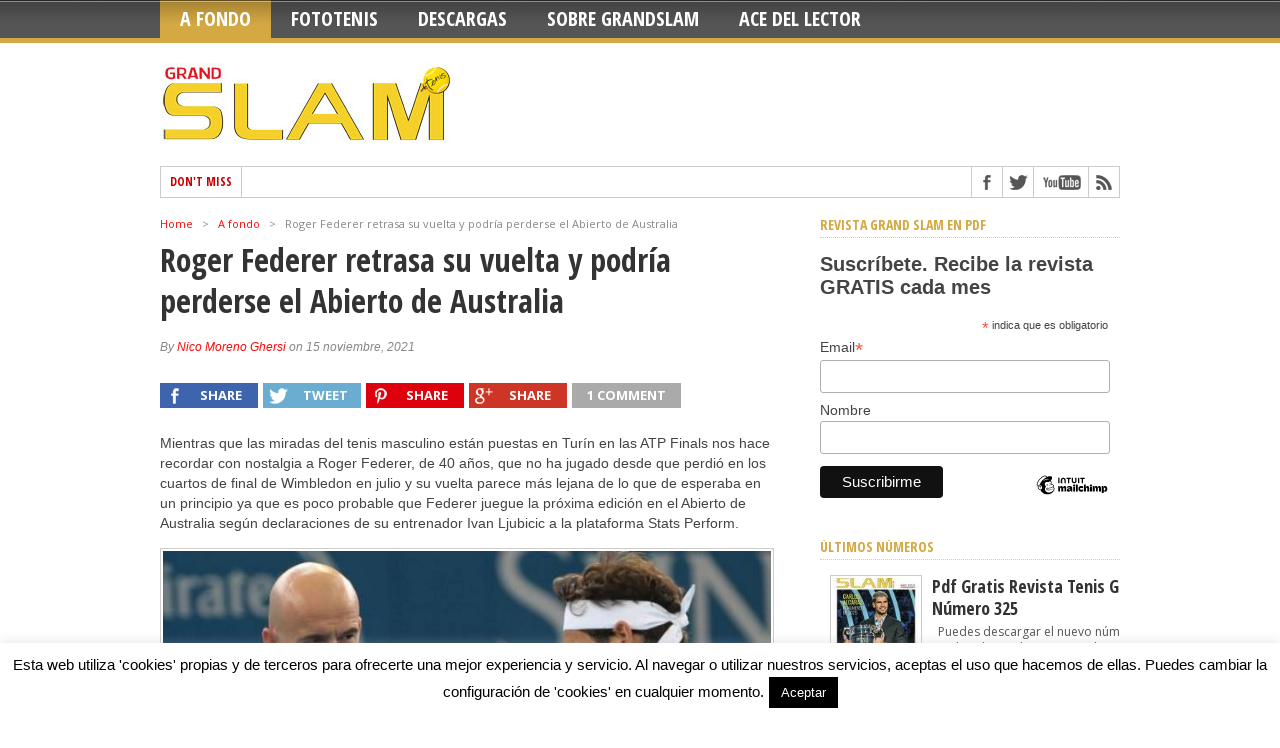

--- FILE ---
content_type: text/html; charset=UTF-8
request_url: https://revistatenisgrandslam.es/roger-federer-retrasa-su-vuelta-y-podria-perderse-el-abierto-de-australia/
body_size: 22617
content:
<!DOCTYPE html>
<html dir="ltr" lang="es" prefix="og: https://ogp.me/ns#">
<head>
<meta charset="UTF-8" >
<meta name="viewport" content="width=device-width, initial-scale=1, maximum-scale=1" />

<meta property="og:image" content="https://revistatenisgrandslam.es/wp-content/uploads/Federer-R-en-el-parque-Melbourne-2018-01-300x336.jpg" />


<!--[if IE]>
<link rel="stylesheet" type="text/css" href="https://revistatenisgrandslam.es/wp-content/themes/maxmag/css/iecss.css" />
<![endif]-->
<link rel="shortcut icon" href="http://revistatenisgrandslam.es/wp-content/uploads/favicon.ico" /><link rel="alternate" type="application/rss+xml" title="RSS 2.0" href="https://revistatenisgrandslam.es/feed/" />
<link rel="alternate" type="text/xml" title="RSS .92" href="https://revistatenisgrandslam.es/feed/rss/" />
<link rel="alternate" type="application/atom+xml" title="Atom 0.3" href="https://revistatenisgrandslam.es/feed/atom/" />
<link rel="pingback" href="https://revistatenisgrandslam.es/xmlrpc.php" />

<script>
  (function(i,s,o,g,r,a,m){i['GoogleAnalyticsObject']=r;i[r]=i[r]||function(){
  (i[r].q=i[r].q||[]).push(arguments)},i[r].l=1*new Date();a=s.createElement(o),
  m=s.getElementsByTagName(o)[0];a.async=1;a.src=g;m.parentNode.insertBefore(a,m)
  })(window,document,'script','//www.google-analytics.com/analytics.js','ga');

  ga('create', 'UA-41241530-1', 'revistatenisgrandslam.es');
  ga('send', 'pageview');

</script>
<title>Roger Federer retrasa su vuelta y podría perderse el Abierto de Australia | Revista de Tenis Grand Slam. Noticias de Tenis.</title>

		<!-- All in One SEO 4.7.1.1 - aioseo.com -->
		<meta name="description" content="Mientras que las miradas del tenis masculino están puestas en Turín en las ATP Finals nos hace recordar con nostalgia a Roger Federer, de 40 años, que no ha jugado desde que perdió en los cuartos de final de Wimbledon en julio y su vuelta parece más lejana de lo que de esperaba en un" />
		<meta name="robots" content="max-snippet:-1, max-image-preview:large, max-video-preview:-1" />
		<meta name="keywords" content="2022,abierto australia,federer,open australia,portada,roger federer,a fondo,mundo tenis: saques y voleas,ranking atp,sin categoría,torneos grand slam,torneos tenis atp y wta" />
		<link rel="canonical" href="https://revistatenisgrandslam.es/roger-federer-retrasa-su-vuelta-y-podria-perderse-el-abierto-de-australia/" />
		<meta name="generator" content="All in One SEO (AIOSEO) 4.7.1.1" />
		<meta property="og:locale" content="es_ES" />
		<meta property="og:site_name" content="Revista de Tenis Grand Slam. Noticias de Tenis. | Toda la actualidad del Tenis, ATP y WTA." />
		<meta property="og:type" content="article" />
		<meta property="og:title" content="Roger Federer retrasa su vuelta y podría perderse el Abierto de Australia | Revista de Tenis Grand Slam. Noticias de Tenis." />
		<meta property="og:description" content="Mientras que las miradas del tenis masculino están puestas en Turín en las ATP Finals nos hace recordar con nostalgia a Roger Federer, de 40 años, que no ha jugado desde que perdió en los cuartos de final de Wimbledon en julio y su vuelta parece más lejana de lo que de esperaba en un" />
		<meta property="og:url" content="https://revistatenisgrandslam.es/roger-federer-retrasa-su-vuelta-y-podria-perderse-el-abierto-de-australia/" />
		<meta property="article:published_time" content="2021-11-15T10:35:22+00:00" />
		<meta property="article:modified_time" content="2021-11-15T10:35:25+00:00" />
		<meta name="twitter:card" content="summary" />
		<meta name="twitter:title" content="Roger Federer retrasa su vuelta y podría perderse el Abierto de Australia | Revista de Tenis Grand Slam. Noticias de Tenis." />
		<meta name="twitter:description" content="Mientras que las miradas del tenis masculino están puestas en Turín en las ATP Finals nos hace recordar con nostalgia a Roger Federer, de 40 años, que no ha jugado desde que perdió en los cuartos de final de Wimbledon en julio y su vuelta parece más lejana de lo que de esperaba en un" />
		<script type="application/ld+json" class="aioseo-schema">
			{"@context":"https:\/\/schema.org","@graph":[{"@type":"Article","@id":"https:\/\/revistatenisgrandslam.es\/roger-federer-retrasa-su-vuelta-y-podria-perderse-el-abierto-de-australia\/#article","name":"Roger Federer retrasa su vuelta y podr\u00eda perderse el Abierto de Australia | Revista de Tenis Grand Slam. Noticias de Tenis.","headline":"Roger Federer retrasa su vuelta y podr\u00eda perderse el Abierto de Australia","author":{"@id":"https:\/\/revistatenisgrandslam.es\/author\/nicost\/#author"},"publisher":{"@id":"https:\/\/revistatenisgrandslam.es\/#organization"},"image":{"@type":"ImageObject","url":"https:\/\/revistatenisgrandslam.es\/wp-content\/uploads\/Federer-R-en-el-parque-Melbourne-2018-01.jpg","width":1200,"height":752},"datePublished":"2021-11-15T11:35:22+01:00","dateModified":"2021-11-15T11:35:25+01:00","inLanguage":"es-ES","commentCount":1,"mainEntityOfPage":{"@id":"https:\/\/revistatenisgrandslam.es\/roger-federer-retrasa-su-vuelta-y-podria-perderse-el-abierto-de-australia\/#webpage"},"isPartOf":{"@id":"https:\/\/revistatenisgrandslam.es\/roger-federer-retrasa-su-vuelta-y-podria-perderse-el-abierto-de-australia\/#webpage"},"articleSection":"A fondo, Mundo Tenis: Saques y Voleas, Open Australia, Ranking ATP, Sin categor\u00eda, Torneos Grand Slam, Torneos Tenis Atp y Wta, 2022, Abierto Australia, Federer, Open Australia, Portada, Roger Federer"},{"@type":"BreadcrumbList","@id":"https:\/\/revistatenisgrandslam.es\/roger-federer-retrasa-su-vuelta-y-podria-perderse-el-abierto-de-australia\/#breadcrumblist","itemListElement":[{"@type":"ListItem","@id":"https:\/\/revistatenisgrandslam.es\/#listItem","position":1,"name":"Hogar","item":"https:\/\/revistatenisgrandslam.es\/","nextItem":"https:\/\/revistatenisgrandslam.es\/roger-federer-retrasa-su-vuelta-y-podria-perderse-el-abierto-de-australia\/#listItem"},{"@type":"ListItem","@id":"https:\/\/revistatenisgrandslam.es\/roger-federer-retrasa-su-vuelta-y-podria-perderse-el-abierto-de-australia\/#listItem","position":2,"name":"Roger Federer retrasa su vuelta y podr\u00eda perderse el Abierto de Australia","previousItem":"https:\/\/revistatenisgrandslam.es\/#listItem"}]},{"@type":"Organization","@id":"https:\/\/revistatenisgrandslam.es\/#organization","name":"Revista de Tenis Grand Slam. Noticias de Tenis.","description":"Toda la actualidad del Tenis, ATP y WTA.","url":"https:\/\/revistatenisgrandslam.es\/"},{"@type":"Person","@id":"https:\/\/revistatenisgrandslam.es\/author\/nicost\/#author","url":"https:\/\/revistatenisgrandslam.es\/author\/nicost\/","name":"Nico Moreno Ghersi","image":{"@type":"ImageObject","@id":"https:\/\/revistatenisgrandslam.es\/roger-federer-retrasa-su-vuelta-y-podria-perderse-el-abierto-de-australia\/#authorImage","url":"https:\/\/secure.gravatar.com\/avatar\/e958c52d349e560db44605671c83054d?s=96&d=blank&r=g","width":96,"height":96,"caption":"Nico Moreno Ghersi"}},{"@type":"WebPage","@id":"https:\/\/revistatenisgrandslam.es\/roger-federer-retrasa-su-vuelta-y-podria-perderse-el-abierto-de-australia\/#webpage","url":"https:\/\/revistatenisgrandslam.es\/roger-federer-retrasa-su-vuelta-y-podria-perderse-el-abierto-de-australia\/","name":"Roger Federer retrasa su vuelta y podr\u00eda perderse el Abierto de Australia | Revista de Tenis Grand Slam. Noticias de Tenis.","description":"Mientras que las miradas del tenis masculino est\u00e1n puestas en Tur\u00edn en las ATP Finals nos hace recordar con nostalgia a Roger Federer, de 40 a\u00f1os, que no ha jugado desde que perdi\u00f3 en los cuartos de final de Wimbledon en julio y su vuelta parece m\u00e1s lejana de lo que de esperaba en un","inLanguage":"es-ES","isPartOf":{"@id":"https:\/\/revistatenisgrandslam.es\/#website"},"breadcrumb":{"@id":"https:\/\/revistatenisgrandslam.es\/roger-federer-retrasa-su-vuelta-y-podria-perderse-el-abierto-de-australia\/#breadcrumblist"},"author":{"@id":"https:\/\/revistatenisgrandslam.es\/author\/nicost\/#author"},"creator":{"@id":"https:\/\/revistatenisgrandslam.es\/author\/nicost\/#author"},"image":{"@type":"ImageObject","url":"https:\/\/revistatenisgrandslam.es\/wp-content\/uploads\/Federer-R-en-el-parque-Melbourne-2018-01.jpg","@id":"https:\/\/revistatenisgrandslam.es\/roger-federer-retrasa-su-vuelta-y-podria-perderse-el-abierto-de-australia\/#mainImage","width":1200,"height":752},"primaryImageOfPage":{"@id":"https:\/\/revistatenisgrandslam.es\/roger-federer-retrasa-su-vuelta-y-podria-perderse-el-abierto-de-australia\/#mainImage"},"datePublished":"2021-11-15T11:35:22+01:00","dateModified":"2021-11-15T11:35:25+01:00"},{"@type":"WebSite","@id":"https:\/\/revistatenisgrandslam.es\/#website","url":"https:\/\/revistatenisgrandslam.es\/","name":"Revista de Tenis Grand Slam. Noticias de Tenis.","description":"Toda la actualidad del Tenis, ATP y WTA.","inLanguage":"es-ES","publisher":{"@id":"https:\/\/revistatenisgrandslam.es\/#organization"}}]}
		</script>
		<!-- All in One SEO -->

<link rel='dns-prefetch' href='//fonts.googleapis.com' />
<link rel='dns-prefetch' href='//s.w.org' />
<link rel="alternate" type="application/rss+xml" title="Revista de Tenis Grand Slam. Noticias de Tenis. &raquo; Feed" href="https://revistatenisgrandslam.es/feed/" />
<link rel="alternate" type="application/rss+xml" title="Revista de Tenis Grand Slam. Noticias de Tenis. &raquo; Feed de los comentarios" href="https://revistatenisgrandslam.es/comments/feed/" />
<link rel="alternate" type="application/rss+xml" title="Revista de Tenis Grand Slam. Noticias de Tenis. &raquo; Comentario Roger Federer retrasa su vuelta y podría perderse el Abierto de Australia del feed" href="https://revistatenisgrandslam.es/roger-federer-retrasa-su-vuelta-y-podria-perderse-el-abierto-de-australia/feed/" />
		<!-- This site uses the Google Analytics by MonsterInsights plugin v9.1.0 - Using Analytics tracking - https://www.monsterinsights.com/ -->
		<!-- Nota: MonsterInsights no está actualmente configurado en este sitio. El dueño del sitio necesita identificarse usando su cuenta de Google Analytics en el panel de ajustes de MonsterInsights. -->
					<!-- No tracking code set -->
				<!-- / Google Analytics by MonsterInsights -->
		<script type="text/javascript">
window._wpemojiSettings = {"baseUrl":"https:\/\/s.w.org\/images\/core\/emoji\/13.1.0\/72x72\/","ext":".png","svgUrl":"https:\/\/s.w.org\/images\/core\/emoji\/13.1.0\/svg\/","svgExt":".svg","source":{"concatemoji":"https:\/\/revistatenisgrandslam.es\/wp-includes\/js\/wp-emoji-release.min.js?ver=5.9.12"}};
/*! This file is auto-generated */
!function(e,a,t){var n,r,o,i=a.createElement("canvas"),p=i.getContext&&i.getContext("2d");function s(e,t){var a=String.fromCharCode;p.clearRect(0,0,i.width,i.height),p.fillText(a.apply(this,e),0,0);e=i.toDataURL();return p.clearRect(0,0,i.width,i.height),p.fillText(a.apply(this,t),0,0),e===i.toDataURL()}function c(e){var t=a.createElement("script");t.src=e,t.defer=t.type="text/javascript",a.getElementsByTagName("head")[0].appendChild(t)}for(o=Array("flag","emoji"),t.supports={everything:!0,everythingExceptFlag:!0},r=0;r<o.length;r++)t.supports[o[r]]=function(e){if(!p||!p.fillText)return!1;switch(p.textBaseline="top",p.font="600 32px Arial",e){case"flag":return s([127987,65039,8205,9895,65039],[127987,65039,8203,9895,65039])?!1:!s([55356,56826,55356,56819],[55356,56826,8203,55356,56819])&&!s([55356,57332,56128,56423,56128,56418,56128,56421,56128,56430,56128,56423,56128,56447],[55356,57332,8203,56128,56423,8203,56128,56418,8203,56128,56421,8203,56128,56430,8203,56128,56423,8203,56128,56447]);case"emoji":return!s([10084,65039,8205,55357,56613],[10084,65039,8203,55357,56613])}return!1}(o[r]),t.supports.everything=t.supports.everything&&t.supports[o[r]],"flag"!==o[r]&&(t.supports.everythingExceptFlag=t.supports.everythingExceptFlag&&t.supports[o[r]]);t.supports.everythingExceptFlag=t.supports.everythingExceptFlag&&!t.supports.flag,t.DOMReady=!1,t.readyCallback=function(){t.DOMReady=!0},t.supports.everything||(n=function(){t.readyCallback()},a.addEventListener?(a.addEventListener("DOMContentLoaded",n,!1),e.addEventListener("load",n,!1)):(e.attachEvent("onload",n),a.attachEvent("onreadystatechange",function(){"complete"===a.readyState&&t.readyCallback()})),(n=t.source||{}).concatemoji?c(n.concatemoji):n.wpemoji&&n.twemoji&&(c(n.twemoji),c(n.wpemoji)))}(window,document,window._wpemojiSettings);
</script>
<style type="text/css">
img.wp-smiley,
img.emoji {
	display: inline !important;
	border: none !important;
	box-shadow: none !important;
	height: 1em !important;
	width: 1em !important;
	margin: 0 0.07em !important;
	vertical-align: -0.1em !important;
	background: none !important;
	padding: 0 !important;
}
</style>
	<link rel='stylesheet' id='wp-block-library-css'  href='https://revistatenisgrandslam.es/wp-includes/css/dist/block-library/style.min.css?ver=5.9.12' type='text/css' media='all' />
<style id='hot-random-image-hot-random-image-block-style-inline-css' type='text/css'>
/*!***************************************************************************************************************************************************************************************************************************************!*\
  !*** css ./node_modules/css-loader/dist/cjs.js??ruleSet[1].rules[4].use[1]!./node_modules/postcss-loader/dist/cjs.js??ruleSet[1].rules[4].use[2]!./node_modules/sass-loader/dist/cjs.js??ruleSet[1].rules[4].use[3]!./src/style.scss ***!
  \***************************************************************************************************************************************************************************************************************************************/
/**
 * The following styles get applied both on the front of your site
 * and in the editor.
 *
 * Replace them with your own styles or remove the file completely.
 */

/*# sourceMappingURL=style-index.css.map*/
</style>
<style id='global-styles-inline-css' type='text/css'>
body{--wp--preset--color--black: #000000;--wp--preset--color--cyan-bluish-gray: #abb8c3;--wp--preset--color--white: #ffffff;--wp--preset--color--pale-pink: #f78da7;--wp--preset--color--vivid-red: #cf2e2e;--wp--preset--color--luminous-vivid-orange: #ff6900;--wp--preset--color--luminous-vivid-amber: #fcb900;--wp--preset--color--light-green-cyan: #7bdcb5;--wp--preset--color--vivid-green-cyan: #00d084;--wp--preset--color--pale-cyan-blue: #8ed1fc;--wp--preset--color--vivid-cyan-blue: #0693e3;--wp--preset--color--vivid-purple: #9b51e0;--wp--preset--gradient--vivid-cyan-blue-to-vivid-purple: linear-gradient(135deg,rgba(6,147,227,1) 0%,rgb(155,81,224) 100%);--wp--preset--gradient--light-green-cyan-to-vivid-green-cyan: linear-gradient(135deg,rgb(122,220,180) 0%,rgb(0,208,130) 100%);--wp--preset--gradient--luminous-vivid-amber-to-luminous-vivid-orange: linear-gradient(135deg,rgba(252,185,0,1) 0%,rgba(255,105,0,1) 100%);--wp--preset--gradient--luminous-vivid-orange-to-vivid-red: linear-gradient(135deg,rgba(255,105,0,1) 0%,rgb(207,46,46) 100%);--wp--preset--gradient--very-light-gray-to-cyan-bluish-gray: linear-gradient(135deg,rgb(238,238,238) 0%,rgb(169,184,195) 100%);--wp--preset--gradient--cool-to-warm-spectrum: linear-gradient(135deg,rgb(74,234,220) 0%,rgb(151,120,209) 20%,rgb(207,42,186) 40%,rgb(238,44,130) 60%,rgb(251,105,98) 80%,rgb(254,248,76) 100%);--wp--preset--gradient--blush-light-purple: linear-gradient(135deg,rgb(255,206,236) 0%,rgb(152,150,240) 100%);--wp--preset--gradient--blush-bordeaux: linear-gradient(135deg,rgb(254,205,165) 0%,rgb(254,45,45) 50%,rgb(107,0,62) 100%);--wp--preset--gradient--luminous-dusk: linear-gradient(135deg,rgb(255,203,112) 0%,rgb(199,81,192) 50%,rgb(65,88,208) 100%);--wp--preset--gradient--pale-ocean: linear-gradient(135deg,rgb(255,245,203) 0%,rgb(182,227,212) 50%,rgb(51,167,181) 100%);--wp--preset--gradient--electric-grass: linear-gradient(135deg,rgb(202,248,128) 0%,rgb(113,206,126) 100%);--wp--preset--gradient--midnight: linear-gradient(135deg,rgb(2,3,129) 0%,rgb(40,116,252) 100%);--wp--preset--duotone--dark-grayscale: url('#wp-duotone-dark-grayscale');--wp--preset--duotone--grayscale: url('#wp-duotone-grayscale');--wp--preset--duotone--purple-yellow: url('#wp-duotone-purple-yellow');--wp--preset--duotone--blue-red: url('#wp-duotone-blue-red');--wp--preset--duotone--midnight: url('#wp-duotone-midnight');--wp--preset--duotone--magenta-yellow: url('#wp-duotone-magenta-yellow');--wp--preset--duotone--purple-green: url('#wp-duotone-purple-green');--wp--preset--duotone--blue-orange: url('#wp-duotone-blue-orange');--wp--preset--font-size--small: 13px;--wp--preset--font-size--medium: 20px;--wp--preset--font-size--large: 36px;--wp--preset--font-size--x-large: 42px;}.has-black-color{color: var(--wp--preset--color--black) !important;}.has-cyan-bluish-gray-color{color: var(--wp--preset--color--cyan-bluish-gray) !important;}.has-white-color{color: var(--wp--preset--color--white) !important;}.has-pale-pink-color{color: var(--wp--preset--color--pale-pink) !important;}.has-vivid-red-color{color: var(--wp--preset--color--vivid-red) !important;}.has-luminous-vivid-orange-color{color: var(--wp--preset--color--luminous-vivid-orange) !important;}.has-luminous-vivid-amber-color{color: var(--wp--preset--color--luminous-vivid-amber) !important;}.has-light-green-cyan-color{color: var(--wp--preset--color--light-green-cyan) !important;}.has-vivid-green-cyan-color{color: var(--wp--preset--color--vivid-green-cyan) !important;}.has-pale-cyan-blue-color{color: var(--wp--preset--color--pale-cyan-blue) !important;}.has-vivid-cyan-blue-color{color: var(--wp--preset--color--vivid-cyan-blue) !important;}.has-vivid-purple-color{color: var(--wp--preset--color--vivid-purple) !important;}.has-black-background-color{background-color: var(--wp--preset--color--black) !important;}.has-cyan-bluish-gray-background-color{background-color: var(--wp--preset--color--cyan-bluish-gray) !important;}.has-white-background-color{background-color: var(--wp--preset--color--white) !important;}.has-pale-pink-background-color{background-color: var(--wp--preset--color--pale-pink) !important;}.has-vivid-red-background-color{background-color: var(--wp--preset--color--vivid-red) !important;}.has-luminous-vivid-orange-background-color{background-color: var(--wp--preset--color--luminous-vivid-orange) !important;}.has-luminous-vivid-amber-background-color{background-color: var(--wp--preset--color--luminous-vivid-amber) !important;}.has-light-green-cyan-background-color{background-color: var(--wp--preset--color--light-green-cyan) !important;}.has-vivid-green-cyan-background-color{background-color: var(--wp--preset--color--vivid-green-cyan) !important;}.has-pale-cyan-blue-background-color{background-color: var(--wp--preset--color--pale-cyan-blue) !important;}.has-vivid-cyan-blue-background-color{background-color: var(--wp--preset--color--vivid-cyan-blue) !important;}.has-vivid-purple-background-color{background-color: var(--wp--preset--color--vivid-purple) !important;}.has-black-border-color{border-color: var(--wp--preset--color--black) !important;}.has-cyan-bluish-gray-border-color{border-color: var(--wp--preset--color--cyan-bluish-gray) !important;}.has-white-border-color{border-color: var(--wp--preset--color--white) !important;}.has-pale-pink-border-color{border-color: var(--wp--preset--color--pale-pink) !important;}.has-vivid-red-border-color{border-color: var(--wp--preset--color--vivid-red) !important;}.has-luminous-vivid-orange-border-color{border-color: var(--wp--preset--color--luminous-vivid-orange) !important;}.has-luminous-vivid-amber-border-color{border-color: var(--wp--preset--color--luminous-vivid-amber) !important;}.has-light-green-cyan-border-color{border-color: var(--wp--preset--color--light-green-cyan) !important;}.has-vivid-green-cyan-border-color{border-color: var(--wp--preset--color--vivid-green-cyan) !important;}.has-pale-cyan-blue-border-color{border-color: var(--wp--preset--color--pale-cyan-blue) !important;}.has-vivid-cyan-blue-border-color{border-color: var(--wp--preset--color--vivid-cyan-blue) !important;}.has-vivid-purple-border-color{border-color: var(--wp--preset--color--vivid-purple) !important;}.has-vivid-cyan-blue-to-vivid-purple-gradient-background{background: var(--wp--preset--gradient--vivid-cyan-blue-to-vivid-purple) !important;}.has-light-green-cyan-to-vivid-green-cyan-gradient-background{background: var(--wp--preset--gradient--light-green-cyan-to-vivid-green-cyan) !important;}.has-luminous-vivid-amber-to-luminous-vivid-orange-gradient-background{background: var(--wp--preset--gradient--luminous-vivid-amber-to-luminous-vivid-orange) !important;}.has-luminous-vivid-orange-to-vivid-red-gradient-background{background: var(--wp--preset--gradient--luminous-vivid-orange-to-vivid-red) !important;}.has-very-light-gray-to-cyan-bluish-gray-gradient-background{background: var(--wp--preset--gradient--very-light-gray-to-cyan-bluish-gray) !important;}.has-cool-to-warm-spectrum-gradient-background{background: var(--wp--preset--gradient--cool-to-warm-spectrum) !important;}.has-blush-light-purple-gradient-background{background: var(--wp--preset--gradient--blush-light-purple) !important;}.has-blush-bordeaux-gradient-background{background: var(--wp--preset--gradient--blush-bordeaux) !important;}.has-luminous-dusk-gradient-background{background: var(--wp--preset--gradient--luminous-dusk) !important;}.has-pale-ocean-gradient-background{background: var(--wp--preset--gradient--pale-ocean) !important;}.has-electric-grass-gradient-background{background: var(--wp--preset--gradient--electric-grass) !important;}.has-midnight-gradient-background{background: var(--wp--preset--gradient--midnight) !important;}.has-small-font-size{font-size: var(--wp--preset--font-size--small) !important;}.has-medium-font-size{font-size: var(--wp--preset--font-size--medium) !important;}.has-large-font-size{font-size: var(--wp--preset--font-size--large) !important;}.has-x-large-font-size{font-size: var(--wp--preset--font-size--x-large) !important;}
</style>
<link rel='stylesheet' id='cookie-law-info-css'  href='https://revistatenisgrandslam.es/wp-content/plugins/cookie-law-info/legacy/public/css/cookie-law-info-public.css?ver=3.2.6' type='text/css' media='all' />
<link rel='stylesheet' id='cookie-law-info-gdpr-css'  href='https://revistatenisgrandslam.es/wp-content/plugins/cookie-law-info/legacy/public/css/cookie-law-info-gdpr.css?ver=3.2.6' type='text/css' media='all' />
<link rel='stylesheet' id='mm-style-css'  href='https://revistatenisgrandslam.es/wp-content/themes/maxmag/style.css?ver=5.9.12' type='text/css' media='all' />
<link rel='stylesheet' id='reset-css'  href='https://revistatenisgrandslam.es/wp-content/themes/maxmag/css/reset.css?ver=5.9.12' type='text/css' media='all' />
<link rel='stylesheet' id='flexcss-css'  href='https://revistatenisgrandslam.es/wp-content/themes/maxmag/css/flexslider.css?ver=5.9.12' type='text/css' media='all' />
<link rel='stylesheet' id='media-queries-css'  href='https://revistatenisgrandslam.es/wp-content/themes/maxmag/css/media-queries.css?ver=5.9.12' type='text/css' media='all' />
<link rel='stylesheet' id='googlefonts-css'  href='//fonts.googleapis.com/css?family=Open+Sans+Condensed%3A300%2C700%7COpen+Sans%3A400%2C700%7COswald%3A700&#038;subset=latin%2Clatin-ext%2Ccyrillic%2Ccyrillic-ext%2Cgreek-ext%2Cgreek%2Cvietnamese&#038;ver=5.9.12' type='text/css' media='all' />
<script type='text/javascript' src='https://revistatenisgrandslam.es/wp-includes/js/jquery/jquery.min.js?ver=3.6.0' id='jquery-core-js'></script>
<script type='text/javascript' src='https://revistatenisgrandslam.es/wp-includes/js/jquery/jquery-migrate.min.js?ver=3.3.2' id='jquery-migrate-js'></script>
<script type='text/javascript' id='cookie-law-info-js-extra'>
/* <![CDATA[ */
var Cli_Data = {"nn_cookie_ids":[],"cookielist":[],"non_necessary_cookies":[],"ccpaEnabled":"","ccpaRegionBased":"","ccpaBarEnabled":"","strictlyEnabled":["necessary","obligatoire"],"ccpaType":"gdpr","js_blocking":"","custom_integration":"","triggerDomRefresh":"","secure_cookies":""};
var cli_cookiebar_settings = {"animate_speed_hide":"500","animate_speed_show":"500","background":"#fff","border":"#444","border_on":"","button_1_button_colour":"#000","button_1_button_hover":"#000000","button_1_link_colour":"#fff","button_1_as_button":"1","button_1_new_win":"1","button_2_button_colour":"#333","button_2_button_hover":"#292929","button_2_link_colour":"#ffffff","button_2_as_button":"","button_2_hidebar":"","button_3_button_colour":"#000","button_3_button_hover":"#000000","button_3_link_colour":"#fff","button_3_as_button":"1","button_3_new_win":"","button_4_button_colour":"#000","button_4_button_hover":"#000000","button_4_link_colour":"#fff","button_4_as_button":"","button_7_button_colour":"#61a229","button_7_button_hover":"#4e8221","button_7_link_colour":"#fff","button_7_as_button":"1","button_7_new_win":"","font_family":"inherit","header_fix":"","notify_animate_hide":"1","notify_animate_show":"","notify_div_id":"#cookie-law-info-bar","notify_position_horizontal":"right","notify_position_vertical":"bottom","scroll_close":"","scroll_close_reload":"","accept_close_reload":"","reject_close_reload":"","showagain_tab":"1","showagain_background":"#fff","showagain_border":"#000","showagain_div_id":"#cookie-law-info-again","showagain_x_position":"100px","text":"#000","show_once_yn":"","show_once":"7000","logging_on":"","as_popup":"","popup_overlay":"1","bar_heading_text":"","cookie_bar_as":"banner","popup_showagain_position":"bottom-right","widget_position":"left"};
var log_object = {"ajax_url":"https:\/\/revistatenisgrandslam.es\/wp-admin\/admin-ajax.php"};
/* ]]> */
</script>
<script type='text/javascript' src='https://revistatenisgrandslam.es/wp-content/plugins/cookie-law-info/legacy/public/js/cookie-law-info-public.js?ver=3.2.6' id='cookie-law-info-js'></script>
<link rel="https://api.w.org/" href="https://revistatenisgrandslam.es/wp-json/" /><link rel="alternate" type="application/json" href="https://revistatenisgrandslam.es/wp-json/wp/v2/posts/17668" /><link rel="EditURI" type="application/rsd+xml" title="RSD" href="https://revistatenisgrandslam.es/xmlrpc.php?rsd" />
<link rel="wlwmanifest" type="application/wlwmanifest+xml" href="https://revistatenisgrandslam.es/wp-includes/wlwmanifest.xml" /> 
<meta name="generator" content="WordPress 5.9.12" />
<link rel='shortlink' href='https://revistatenisgrandslam.es/?p=17668' />
<link rel="alternate" type="application/json+oembed" href="https://revistatenisgrandslam.es/wp-json/oembed/1.0/embed?url=https%3A%2F%2Frevistatenisgrandslam.es%2Froger-federer-retrasa-su-vuelta-y-podria-perderse-el-abierto-de-australia%2F" />
<link rel="alternate" type="text/xml+oembed" href="https://revistatenisgrandslam.es/wp-json/oembed/1.0/embed?url=https%3A%2F%2Frevistatenisgrandslam.es%2Froger-federer-retrasa-su-vuelta-y-podria-perderse-el-abierto-de-australia%2F&#038;format=xml" />

<style type='text/css'>

a, a:visited { color: #fa0a0a; }
h3.category-heading, .toggle { background: #d4a842; }
.home-widget h3, .home-widget h3 a, .middle-widget h3, .middle-widget h3 a, .sidebar-widget h3, .sidebar-widget h3 a, .bottom-widget h3, .bottom-widget h3 a, .widget-container h3, .widget-container h3 a, .multi-category h3,  ul.tabber li.active h4 a, #related-posts h3, h3#reply-title, h2.comments { color: #d4a842; }
#main-nav ul li:hover, #main-nav .current-menu-item, #main-nav .current-post-parent { background: #d4a842 url(https://revistatenisgrandslam.es/wp-content/themes/maxmag/images/nav-bg.png) top repeat-x; }
#main-nav ul li:hover ul { border-top: 5px solid #d4a842; }
#main-nav-wrapper { background: #555555 url(https://revistatenisgrandslam.es/wp-content/themes/maxmag/images/nav-bg.png) top repeat-x; border-bottom: 5px solid #d4a842; }

.woocommerce .widget_price_filter .ui-slider .ui-slider-handle,
.woocommerce span.onsale,
.woocommerce #respond input#submit.alt,
.woocommerce a.button.alt,
.woocommerce button.button.alt,
.woocommerce input.button.alt,
.woocommerce #respond input#submit.alt:hover,
.woocommerce a.button.alt:hover,
.woocommerce button.button.alt:hover,
.woocommerce input.button.alt:hover {
	background-color: #d4a842;
	}

#nav-mobi select { background: #555555  url(https://revistatenisgrandslam.es/wp-content/themes/maxmag/images/triangle-dark.png) no-repeat right; }
ul.tabber li, .woocommerce .widget_price_filter .ui-slider .ui-slider-range { background: #d4a842; }
#wallpaper { background: url() no-repeat 50% 0; }

</style>


		<style type="text/css" id="wp-custom-css">
			#top-nav-wrapper {
display: none;
}		</style>
		
</head>

<body class="post-template-default single single-post postid-17668 single-format-standard">

<div id="site">
	<div id="top-wrapper">
		<div id="top-nav-wrapper">
			<div id="top-nav">
				<div id="top-menu">
					<div class="menu"><ul>
<li class="page_item page-item-42"><a href="https://revistatenisgrandslam.es/contacto-revistatenisgrandslam/">Contacto</a></li>
<li class="page_item page-item-16625"><a href="https://revistatenisgrandslam.es/leer-pdf-revista-de-tenis-numero-281/">Leer pdf revista de tenis número 281</a></li>
<li class="page_item page-item-2104"><a href="https://revistatenisgrandslam.es/portadas-historicas-revista-tenis-grand-slam/">Portadas Históricas</a></li>
<li class="page_item page-item-1162"><a href="https://revistatenisgrandslam.es/sobre-la-revista-de-tenis-grand-slam/">Sobre la Revista de Tenis Grand Slam</a></li>
<li class="page_item page-item-5542"><a href="https://revistatenisgrandslam.es/suscripcion-revista-tenis-grand-slam/">Suscripción a la Revista Gráfica Grand Slam</a></li>
</ul></div>
				</div><!--top-menu-->
				<div id="search-wrapper">
					<form method="get" id="searchform" action="https://revistatenisgrandslam.es/">
	<input type="text" name="s" id="s" value="Search site" onfocus='if (this.value == "Search site") { this.value = ""; }' onblur='if (this.value == "") { this.value = "Search site"; }' />
	<input type="hidden" id="search-button" />
</form>				</div><!--search wrapper-->
			</div><!--top-nav-->
		</div><!--top-nav-wrapper-->
			</div><!--top-wrapper-->
	<div id="nav">
		<div id="main-nav-wrapper">
			<div id="main-nav">
				<div class="menu-menu-revista-tenis-container"><ul id="menu-menu-revista-tenis" class="menu"><li id="menu-item-47" class="menu-item menu-item-type-taxonomy menu-item-object-category current-post-ancestor current-menu-parent current-post-parent menu-item-47"><a href="https://revistatenisgrandslam.es/category/noticias-tenis-a-fondo/">A fondo</a></li>
<li id="menu-item-43" class="menu-item menu-item-type-taxonomy menu-item-object-category menu-item-43"><a href="https://revistatenisgrandslam.es/category/fototenis/">Fototenis</a></li>
<li id="menu-item-5532" class="menu-item menu-item-type-taxonomy menu-item-object-post_tag menu-item-5532"><a href="https://revistatenisgrandslam.es/tag/descargas/">Descargas</a></li>
<li id="menu-item-2095" class="menu-item menu-item-type-custom menu-item-object-custom menu-item-has-children menu-item-2095"><a href="#">Sobre GrandSlam</a>
<ul class="sub-menu">
	<li id="menu-item-2096" class="menu-item menu-item-type-post_type menu-item-object-page menu-item-2096"><a href="https://revistatenisgrandslam.es/sobre-la-revista-de-tenis-grand-slam/">Sobre la Revista de Tenis Grand Slam</a></li>
	<li id="menu-item-2119" class="menu-item menu-item-type-post_type menu-item-object-page menu-item-2119"><a href="https://revistatenisgrandslam.es/portadas-historicas-revista-tenis-grand-slam/">Portadas Históricas</a></li>
	<li id="menu-item-5545" class="menu-item menu-item-type-post_type menu-item-object-page menu-item-5545"><a href="https://revistatenisgrandslam.es/suscripcion-revista-tenis-grand-slam/">Suscripción</a></li>
	<li id="menu-item-45" class="menu-item menu-item-type-post_type menu-item-object-page menu-item-45"><a href="https://revistatenisgrandslam.es/contacto-revistatenisgrandslam/">Contacto</a></li>
</ul>
</li>
<li id="menu-item-8161" class="menu-item menu-item-type-taxonomy menu-item-object-post_tag menu-item-8161"><a title="Ace del Lector" href="https://revistatenisgrandslam.es/tag/firma-invitada/">Ace del Lector</a></li>
</ul></div>			</div><!--main-nav-->
										<div id="nav-mobi">
					<div class="menu-menu-revista-tenis-container"><select><option value="#">Menu</option><option value="https://revistatenisgrandslam.es/category/noticias-tenis-a-fondo/">A fondo</option>
<option value="https://revistatenisgrandslam.es/category/fototenis/">Fototenis</option>
<option value="https://revistatenisgrandslam.es/tag/descargas/">Descargas</option>
<option value="#">Sobre GrandSlam	<option value="https://revistatenisgrandslam.es/sobre-la-revista-de-tenis-grand-slam/">-Sobre la Revista de Tenis Grand Slam</option>
	<option value="https://revistatenisgrandslam.es/portadas-historicas-revista-tenis-grand-slam/">-Portadas Históricas</option>
	<option value="https://revistatenisgrandslam.es/suscripcion-revista-tenis-grand-slam/">-Suscripción</option>
	<option value="https://revistatenisgrandslam.es/contacto-revistatenisgrandslam/">-Contacto</option>
</option>
<option value="https://revistatenisgrandslam.es/tag/firma-invitada/">Ace del Lector</option>
</select></div>				</div><!--nav-mobi-->
					</div><!--main-nav-wrapper-->
	</div><!--nav-->
	<div id="wrapper">
				<div id="inner-wrapper">
			<div id="content">
				<div id="main-header-wrapper">
					<div id="header">
						<div id="logo" itemscope itemtype="http://schema.org/Organization">
														<a itemprop="url" href="https://revistatenisgrandslam.es"><img itemprop="logo" src="http://revistatenisgrandslam.es/wp-content/uploads/2013/05/Logo-Grand-Slam1.jpg" alt="Revista de Tenis Grand Slam. Noticias de Tenis." /></a>
													</div><!--logo-->
					</div><!--header-->
				</div><!--main-header-wrapper-->
				<div id="content-top">
					<div id="ticker">
						<span class="ticker-heading">Don't Miss</span>
						<ul class="ticker-list">
													</ul>
					</div><!--ticker-->
					<div id="content-social">
							<ul>
														<li><a href="http://www.facebook.com/revista.tenis.grand.slam" alt="Facebook" class="fb-but" target="_blank"></a></li>							<li><a href="http://www.twitter.com/@ZubiTennis" alt="Twitter" class="twitter-but" target="_blank"></a></li>																												<li><a href="http://www.youtube.com/user/RevistaGrandSlam" alt="YouTube" class="youtube-but" target="_blank"></a></li>														<li><a href="https://revistatenisgrandslam.es/feed/rss/" alt="RSS Feed" class="rss-but"></a></li>
						</ul>
					</div><!--content-social-->
				</div><!--content-top-->
<div id="main">
	<div id="post-area" class="post-17668 post type-post status-publish format-standard has-post-thumbnail hentry category-noticias-tenis-a-fondo category-mundo-tenis-saques-y-voleas category-open-australia category-ranking-atp category-sin-categoria category-torneos-grand-slam category-torneos-tenis-atp-wta tag-395 tag-abierto-australia tag-federer tag-open-australia tag-foto-portada tag-roger-federer">
				<div class="breadcrumb">
			<div id="crumbs"><a href="https://revistatenisgrandslam.es">Home</a>  &nbsp; &gt; &nbsp;  <a href="https://revistatenisgrandslam.es/category/noticias-tenis-a-fondo/">A fondo</a>  &nbsp; &gt; &nbsp;  <span class="current">Roger Federer retrasa su vuelta y podría perderse el Abierto de Australia</span></div>		</div><!--breadcrumb-->
		<h1 class="headline">Roger Federer retrasa su vuelta y podría perderse el Abierto de Australia</h1>
		<div id="post-info">
			<div id="post-info-left">
				By <a href="https://revistatenisgrandslam.es/author/nicost/" title="Entradas de Nico Moreno Ghersi" rel="author">Nico Moreno Ghersi</a> on 15 noviembre, 2021			</div><!--post-info-left-->
		</div><!--post-info-->
					<div class="social-sharing-top">
				<a href="#" onclick="window.open('http://www.facebook.com/sharer.php?u=https://revistatenisgrandslam.es/roger-federer-retrasa-su-vuelta-y-podria-perderse-el-abierto-de-australia/&t=Roger Federer retrasa su vuelta y podría perderse el Abierto de Australia', 'facebookShare', 'width=626,height=436'); return false;" title="Share on Facebook"><div class="facebook-share"><span class="fb-but1"></span><p>Share</p></div></a>
				<a href="#" onclick="window.open('http://twitter.com/share?text=Roger Federer retrasa su vuelta y podría perderse el Abierto de Australia -&url=https://revistatenisgrandslam.es/roger-federer-retrasa-su-vuelta-y-podria-perderse-el-abierto-de-australia/', 'twitterShare', 'width=626,height=436'); return false;" title="Tweet This Post"><div class="twitter-share"><span class="twitter-but1"></span><p>Tweet</p></div></a>
				<a href="#" onclick="window.open('http://pinterest.com/pin/create/button/?url=https://revistatenisgrandslam.es/roger-federer-retrasa-su-vuelta-y-podria-perderse-el-abierto-de-australia/&media=https://revistatenisgrandslam.es/wp-content/uploads/Federer-R-en-el-parque-Melbourne-2018-01-300x336.jpg&description=Roger Federer retrasa su vuelta y podría perderse el Abierto de Australia', 'pinterestShare', 'width=750,height=350'); return false;" title="Pin This Post"><div class="pinterest-share"><span class="pinterest-but1"></span><p>Share</p></div></a>
				<a href="#" onclick="window.open('https://plusone.google.com/_/+1/confirm?hl=en-US&url=https://revistatenisgrandslam.es/roger-federer-retrasa-su-vuelta-y-podria-perderse-el-abierto-de-australia/', 'googleShare', 'width=626,height=436'); return false;" title="Share on Google+" target="_blank"><div class="google-share"><span class="google-but1"></span><p>Share</p></div></a>
				<a href="https://revistatenisgrandslam.es/roger-federer-retrasa-su-vuelta-y-podria-perderse-el-abierto-de-australia/#comments"><div class="social-comments"><p>1 comment</p></div></a>
			</div><!--social-sharing-top-->
				<div id="content-area">
									
<p>Mientras que las miradas del tenis masculino están puestas en Turín en las ATP Finals nos hace recordar con nostalgia a Roger Federer, de 40 años, que no ha jugado desde que perdió en los cuartos de final de Wimbledon en julio y su vuelta parece más lejana de lo que de esperaba en un principio ya que es poco probable que Federer juegue la próxima edición en el Abierto de Australia según declaraciones de su entrenador Ivan Ljubicic a la plataforma Stats Perform.</p>



<figure class="wp-block-image size-large"><img width="700" height="394" src="https://revistatenisgrandslam.es/wp-content/uploads/ivan-ljubicic-federer-competes-to-win-he-hasn-t-forgotten-how-to-play-tennis-.jpg" alt="" class="wp-image-17669" srcset="https://revistatenisgrandslam.es/wp-content/uploads/ivan-ljubicic-federer-competes-to-win-he-hasn-t-forgotten-how-to-play-tennis-.jpg 700w, https://revistatenisgrandslam.es/wp-content/uploads/ivan-ljubicic-federer-competes-to-win-he-hasn-t-forgotten-how-to-play-tennis--300x169.jpg 300w" sizes="(max-width: 700px) 100vw, 700px" /></figure>



<p>El suizo que arrastra molestias en su rodilla de la cual se sometió a cirugía y está en un largo proceso de recuperación que lleva más de dos años y que este año no ha podido compartir con regularidad incluso retirándose de Roland Garros para economizar su rendimiento de cara al su última aparición en pista Wimbledon</p>



<p>«Creo que el Abierto de Australia no es una posibilidad real en este momento. Hay muy pocas posibilidades, todavía se está recuperando y conociéndolo, quiere estar seguro de que puede jugar para ganar el torneo y estar al 100%». dijo Ljubicic<br>«Irá paso a paso porque ahora tiene 40 años y necesita ser paciente. No puede recuperarse tan rápido como antes».</p>



<figure class="wp-block-image size-large"><img loading="lazy" width="1024" height="642" src="https://revistatenisgrandslam.es/wp-content/uploads/Federer-R-en-el-parque-Melbourne-2018-01-1024x642.jpg" alt="" class="wp-image-12165" srcset="https://revistatenisgrandslam.es/wp-content/uploads/Federer-R-en-el-parque-Melbourne-2018-01-1024x642.jpg 1024w, https://revistatenisgrandslam.es/wp-content/uploads/Federer-R-en-el-parque-Melbourne-2018-01-300x188.jpg 300w, https://revistatenisgrandslam.es/wp-content/uploads/Federer-R-en-el-parque-Melbourne-2018-01-768x481.jpg 768w, https://revistatenisgrandslam.es/wp-content/uploads/Federer-R-en-el-parque-Melbourne-2018-01.jpg 1200w" sizes="(max-width: 1024px) 100vw, 1024px" /></figure>



<p>Ljubicic zanjó cualquier duda sobre el fin de la carrera de Federer dijo que estaba seguro de no estaba pensando en retirarse todavía.</p>



<p>«Hemos hablado y puedo garantizar que quiere volver a jugar al tenis.Cuando decida parar se retirará, pero no creo que vaya a suceder de repente».</p>



<p>En septiembre , el ex número uno del mundo Federer dijo que se «sentía bien» después de su tercera cirugía de rodilla, que también tuvo dos operaciones en 2020 cuando el tenis mundial hizo pausa por la pandemia y comentario que no tenía prisa en volver a competir pero quería volver al 100%.</p>
								</div><!--content-area-->
		<div class="post-tags">
			<a href="https://revistatenisgrandslam.es/tag/2022/" rel="tag">2022</a><a href="https://revistatenisgrandslam.es/tag/abierto-australia/" rel="tag">Abierto Australia</a><a href="https://revistatenisgrandslam.es/tag/federer/" rel="tag">Federer</a><a href="https://revistatenisgrandslam.es/tag/open-australia/" rel="tag">Open Australia</a><a href="https://revistatenisgrandslam.es/tag/foto-portada/" rel="tag">Portada</a><a href="https://revistatenisgrandslam.es/tag/roger-federer/" rel="tag">Roger Federer</a>		</div><!--post-tags-->
						            <div id="related-posts">
            	<h3>Related Posts</h3>
			<ul>
            		            			<li>
                		<div class="related-image">
										<a href="https://revistatenisgrandslam.es/el-top-5-de-viejas-glorias-del-open-de-australia-2026/" rel="bookmark" title="El top 5 de viejas glorias del Open de Australia 2026"><img width="199" height="223" src="https://revistatenisgrandslam.es/wp-content/uploads/wawrinka-web-10-b-199x223.jpg" class="attachment-medium-thumb size-medium-thumb wp-post-image" alt="wawrinka web 10 b" loading="lazy" srcset="https://revistatenisgrandslam.es/wp-content/uploads/wawrinka-web-10-b-199x223.jpg 199w, https://revistatenisgrandslam.es/wp-content/uploads/wawrinka-web-10-b-420x470.jpg 420w, https://revistatenisgrandslam.es/wp-content/uploads/wawrinka-web-10-b-300x336.jpg 300w, https://revistatenisgrandslam.es/wp-content/uploads/wawrinka-web-10-b-120x134.jpg 120w" sizes="(max-width: 199px) 100vw, 199px" /></a>
										<div class="related-text">
						<a href="https://revistatenisgrandslam.es/el-top-5-de-viejas-glorias-del-open-de-australia-2026/">El top 5 de viejas glorias del Open de Australia 2026</a>
					</div><!--related-text-->
				</div><!--related-image-->
				<div class="related-small">
					<a href="https://revistatenisgrandslam.es/el-top-5-de-viejas-glorias-del-open-de-australia-2026/" class="main-headline">El top 5 de viejas glorias del Open de Australia 2026</a>
				</div><!--related-small-->
            			</li>
            		            			<li>
                		<div class="related-image">
										<a href="https://revistatenisgrandslam.es/7-jugadores-next-gen-atp-a-seguir-este-open-de-australia-2026/" rel="bookmark" title="7 jugadores Next Gen ATP a seguir este Open de Australia 2026"><img width="199" height="223" src="https://revistatenisgrandslam.es/wp-content/uploads/Fonseca-J-AO-2025-07-199x223.jpg" class="attachment-medium-thumb size-medium-thumb wp-post-image" alt="" loading="lazy" srcset="https://revistatenisgrandslam.es/wp-content/uploads/Fonseca-J-AO-2025-07-199x223.jpg 199w, https://revistatenisgrandslam.es/wp-content/uploads/Fonseca-J-AO-2025-07-420x470.jpg 420w, https://revistatenisgrandslam.es/wp-content/uploads/Fonseca-J-AO-2025-07-300x336.jpg 300w, https://revistatenisgrandslam.es/wp-content/uploads/Fonseca-J-AO-2025-07-120x134.jpg 120w" sizes="(max-width: 199px) 100vw, 199px" /></a>
										<div class="related-text">
						<a href="https://revistatenisgrandslam.es/7-jugadores-next-gen-atp-a-seguir-este-open-de-australia-2026/">7 jugadores Next Gen ATP a seguir este Open de Australia 2026</a>
					</div><!--related-text-->
				</div><!--related-image-->
				<div class="related-small">
					<a href="https://revistatenisgrandslam.es/7-jugadores-next-gen-atp-a-seguir-este-open-de-australia-2026/" class="main-headline">7 jugadores Next Gen ATP a seguir este Open de Australia 2026</a>
				</div><!--related-small-->
            			</li>
            		            			<li>
                		<div class="related-image">
										<a href="https://revistatenisgrandslam.es/topseries-pickleball-presenta-el-primer-circuito-profesional-unificado-para-la-region-emea/" rel="bookmark" title="TOPSERIES Pickleball presenta el primer circuito profesional internacional unificado para la región EMEA"><img width="199" height="223" src="https://revistatenisgrandslam.es/wp-content/uploads/1000040624-199x223.png" class="attachment-medium-thumb size-medium-thumb wp-post-image" alt="" loading="lazy" srcset="https://revistatenisgrandslam.es/wp-content/uploads/1000040624-199x223.png 199w, https://revistatenisgrandslam.es/wp-content/uploads/1000040624-420x470.png 420w, https://revistatenisgrandslam.es/wp-content/uploads/1000040624-300x336.png 300w, https://revistatenisgrandslam.es/wp-content/uploads/1000040624-120x134.png 120w" sizes="(max-width: 199px) 100vw, 199px" /></a>
										<div class="related-text">
						<a href="https://revistatenisgrandslam.es/topseries-pickleball-presenta-el-primer-circuito-profesional-unificado-para-la-region-emea/">TOPSERIES Pickleball presenta el primer circuito profesional internacional unificado para la región EMEA</a>
					</div><!--related-text-->
				</div><!--related-image-->
				<div class="related-small">
					<a href="https://revistatenisgrandslam.es/topseries-pickleball-presenta-el-primer-circuito-profesional-unificado-para-la-region-emea/" class="main-headline">TOPSERIES Pickleball presenta el primer circuito profesional internacional unificado para la región EMEA</a>
				</div><!--related-small-->
            			</li>
            		            			<li>
                		<div class="related-image">
										<a href="https://revistatenisgrandslam.es/aeepim-y-upv-in-impulsan-una-formacion-erasmus-que-refuerza-el-tenis-en-silla-a-nivel-internacional/" rel="bookmark" title="AEEPIM y UPV IN impulsan una formación Erasmus+ que refuerza el tenis en silla a nivel internacional"><img width="199" height="223" src="https://revistatenisgrandslam.es/wp-content/uploads/1000040562-199x223.jpg" class="attachment-medium-thumb size-medium-thumb wp-post-image" alt="" loading="lazy" srcset="https://revistatenisgrandslam.es/wp-content/uploads/1000040562-199x223.jpg 199w, https://revistatenisgrandslam.es/wp-content/uploads/1000040562-420x470.jpg 420w, https://revistatenisgrandslam.es/wp-content/uploads/1000040562-300x336.jpg 300w, https://revistatenisgrandslam.es/wp-content/uploads/1000040562-120x134.jpg 120w" sizes="(max-width: 199px) 100vw, 199px" /></a>
										<div class="related-text">
						<a href="https://revistatenisgrandslam.es/aeepim-y-upv-in-impulsan-una-formacion-erasmus-que-refuerza-el-tenis-en-silla-a-nivel-internacional/">AEEPIM y UPV IN impulsan una formación Erasmus+ que refuerza el tenis en silla a nivel internacional</a>
					</div><!--related-text-->
				</div><!--related-image-->
				<div class="related-small">
					<a href="https://revistatenisgrandslam.es/aeepim-y-upv-in-impulsan-una-formacion-erasmus-que-refuerza-el-tenis-en-silla-a-nivel-internacional/" class="main-headline">AEEPIM y UPV IN impulsan una formación Erasmus+ que refuerza el tenis en silla a nivel internacional</a>
				</div><!--related-small-->
            			</li>
            		</ul></div>			<div id="comments">
				<h2 class="comments">
			One Comment		</h2>
		<ol class="commentlist">
			<li class="post pingback">
		<p>Pingback: <a href='http://revistatenisgrandslam.es/roger-federer-me-sorprenderia-muchisimo-si-pudiera-jugar-wimbledon-2022/' rel='external nofollow ugc' class='url'>Roger Federer: «Me sorprendería muchísimo si pudiera jugar Wimbledon 2022» | Revista de Tenis Grand Slam. Noticias de Tenis.</a></p>
	</li><!-- #comment-## -->
	</ol>
			
	
	<div id="respond" class="comment-respond">
		<h3 id="reply-title" class="comment-reply-title"><h2 class="comments">Leave a Reply</h2> <small><a rel="nofollow" id="cancel-comment-reply-link" href="/roger-federer-retrasa-su-vuelta-y-podria-perderse-el-abierto-de-australia/#respond" style="display:none;">Cancelar la respuesta</a></small></h3><form action="https://revistatenisgrandslam.es/wp-comments-post.php" method="post" id="commentform" class="comment-form"><p class="comment-notes"><span id="email-notes">Tu dirección de correo electrónico no será publicada.</span> <span class="required-field-message" aria-hidden="true">Los campos obligatorios están marcados con <span class="required" aria-hidden="true">*</span></span></p><p class="comment-form-comment"><label for="comment">Comentario <span class="required" aria-hidden="true">*</span></label> <textarea id="comment" name="comment" cols="45" rows="8" maxlength="65525" required="required"></textarea></p><p class="comment-form-author"><label for="author">Nombre <span class="required" aria-hidden="true">*</span></label> <input id="author" name="author" type="text" value="" size="30" maxlength="245" required="required" /></p>
<p class="comment-form-email"><label for="email">Correo electrónico <span class="required" aria-hidden="true">*</span></label> <input id="email" name="email" type="text" value="" size="30" maxlength="100" aria-describedby="email-notes" required="required" /></p>
<p class="comment-form-url"><label for="url">Web</label> <input id="url" name="url" type="text" value="" size="30" maxlength="200" /></p>
<p class="comment-form-cookies-consent"><input id="wp-comment-cookies-consent" name="wp-comment-cookies-consent" type="checkbox" value="yes" /> <label for="wp-comment-cookies-consent">Guarda mi nombre, correo electrónico y web en este navegador para la próxima vez que comente.</label></p>
<p class="form-submit"><input name="submit" type="submit" id="submit" class="submit" value="Publicar el comentario" /> <input type='hidden' name='comment_post_ID' value='17668' id='comment_post_ID' />
<input type='hidden' name='comment_parent' id='comment_parent' value='0' />
</p><p style="display: none;"><input type="hidden" id="akismet_comment_nonce" name="akismet_comment_nonce" value="ce2cbb4799" /></p><p style="display: none !important;" class="akismet-fields-container" data-prefix="ak_"><label>&#916;<textarea name="ak_hp_textarea" cols="45" rows="8" maxlength="100"></textarea></label><input type="hidden" id="ak_js_1" name="ak_js" value="93"/><script>document.getElementById( "ak_js_1" ).setAttribute( "value", ( new Date() ).getTime() );</script></p></form>	</div><!-- #respond -->
	
</div><!--comments-->			
	</div><!--post-area-->
</div><!--main -->
<div id="sidebar-wrapper">
	<div class="middle-side">
		<div class="middle-widget">
			<h3>Latest News</h3>
			<ul class="middle-widget">
								<li>
					<a href="https://revistatenisgrandslam.es/el-top-5-de-viejas-glorias-del-open-de-australia-2026/" rel="bookmark" class="main-headline">El top 5 de viejas glorias del Open de Australia 2026</a>
					<p>Ya empezó el Open de Australia 2026 y uno no...</p>
					<div class="headlines-info">
						<ul class="headlines-info">
							<li>Posted enero 18, 2026</li>
							<li class="comments-icon"><a href="https://revistatenisgrandslam.es/el-top-5-de-viejas-glorias-del-open-de-australia-2026/#respond">0</a></li>
						</ul>
					</div><!--headlines-info-->
				</li>
								<li>
					<a href="https://revistatenisgrandslam.es/7-jugadores-next-gen-atp-a-seguir-este-open-de-australia-2026/" rel="bookmark" class="main-headline">7 jugadores Next Gen ATP a seguir este Open de Australia 2026</a>
					<p>Hoy comienza el Open de Australia 2026, el primer «grande»...</p>
					<div class="headlines-info">
						<ul class="headlines-info">
							<li>Posted enero 17, 2026</li>
							<li class="comments-icon"><a href="https://revistatenisgrandslam.es/7-jugadores-next-gen-atp-a-seguir-este-open-de-australia-2026/#respond">0</a></li>
						</ul>
					</div><!--headlines-info-->
				</li>
								<li>
					<a href="https://revistatenisgrandslam.es/topseries-pickleball-presenta-el-primer-circuito-profesional-unificado-para-la-region-emea/" rel="bookmark" class="main-headline">TOPSERIES Pickleball presenta el primer circuito profesional internacional unificado para la región EMEA</a>
					<p>El pickleball da un paso decisivo hacia su profesionalización en...</p>
					<div class="headlines-info">
						<ul class="headlines-info">
							<li>Posted enero 16, 2026</li>
							<li class="comments-icon"><a href="https://revistatenisgrandslam.es/topseries-pickleball-presenta-el-primer-circuito-profesional-unificado-para-la-region-emea/#respond">0</a></li>
						</ul>
					</div><!--headlines-info-->
				</li>
								<li>
					<a href="https://revistatenisgrandslam.es/aeepim-y-upv-in-impulsan-una-formacion-erasmus-que-refuerza-el-tenis-en-silla-a-nivel-internacional/" rel="bookmark" class="main-headline">AEEPIM y UPV IN impulsan una formación Erasmus+ que refuerza el tenis en silla a nivel internacional</a>
					<p>La Asociación Enrique Esteire Perla In Memoriam (AEEPIM) ha liderado...</p>
					<div class="headlines-info">
						<ul class="headlines-info">
							<li>Posted enero 16, 2026</li>
							<li class="comments-icon"><a href="https://revistatenisgrandslam.es/aeepim-y-upv-in-impulsan-una-formacion-erasmus-que-refuerza-el-tenis-en-silla-a-nivel-internacional/#respond">0</a></li>
						</ul>
					</div><!--headlines-info-->
				</li>
								<li>
					<a href="https://revistatenisgrandslam.es/asics-suma-a-emma-navarro-para-consolidar-su-liderazgo-global-en-el-circuito/" rel="bookmark" class="main-headline">ASICS suma a Emma Navarro para consolidar su liderazgo global en el circuito</a>
					<p>ASICS ha anunciado la incorporación de Emma Navarro, número 15...</p>
					<div class="headlines-info">
						<ul class="headlines-info">
							<li>Posted enero 16, 2026</li>
							<li class="comments-icon"><a href="https://revistatenisgrandslam.es/asics-suma-a-emma-navarro-para-consolidar-su-liderazgo-global-en-el-circuito/#respond">0</a></li>
						</ul>
					</div><!--headlines-info-->
				</li>
								<li>
					<a href="https://revistatenisgrandslam.es/lois-boisson-se-une-al-equipo-europeo-de-asics-tras-su-gran-irrupcion-en-2025/" rel="bookmark" class="main-headline">Loïs Boisson se une al equipo europeo de ASICS tras su gran irrupción en 2025</a>
					<p>La marca japonesa ASICS ha anunciado la incorporación de la...</p>
					<div class="headlines-info">
						<ul class="headlines-info">
							<li>Posted enero 7, 2026</li>
							<li class="comments-icon"><a href="https://revistatenisgrandslam.es/lois-boisson-se-une-al-equipo-europeo-de-asics-tras-su-gran-irrupcion-en-2025/#respond">0</a></li>
						</ul>
					</div><!--headlines-info-->
				</li>
								<li>
					<a href="https://revistatenisgrandslam.es/malaga-acogera-en-el-2026-el-mayor-torneo-internacional-de-pickleball-celebrado-en-europa/" rel="bookmark" class="main-headline">Málaga acogerá en el 2026 el mayor torneo internacional de pickleball celebrado en Europa</a>
					<p>Málaga se prepara para convertirse en el epicentro europeo del...</p>
					<div class="headlines-info">
						<ul class="headlines-info">
							<li>Posted enero 2, 2026</li>
							<li class="comments-icon"><a href="https://revistatenisgrandslam.es/malaga-acogera-en-el-2026-el-mayor-torneo-internacional-de-pickleball-celebrado-en-europa/#respond">0</a></li>
						</ul>
					</div><!--headlines-info-->
				</li>
							</ul>
		</div>
	</div><!--middle-side-->
	<div class="side">
		<div id="mc4wp_form_widget-3" class="sidebar-widget widget_mc4wp_form_widget"><h3>Revista Grand Slam en PDF</h3><script>(function() {
	window.mc4wp = window.mc4wp || {
		listeners: [],
		forms: {
			on: function(evt, cb) {
				window.mc4wp.listeners.push(
					{
						event   : evt,
						callback: cb
					}
				);
			}
		}
	}
})();
</script><!-- Mailchimp for WordPress v4.9.17 - https://wordpress.org/plugins/mailchimp-for-wp/ --><form id="mc4wp-form-1" class="mc4wp-form mc4wp-form-22975" method="post" data-id="22975" data-name="Lectores registrados web GS" ><div class="mc4wp-form-fields"><div id="mc_embed_shell">
      <link href="//cdn-images.mailchimp.com/embedcode/classic-061523.css" rel="stylesheet" type="text/css">
  <style type="text/css">
        #mc_embed_signup{background:#fff; false;clear:left; font:14px Helvetica,Arial,sans-serif; width: px;}
        /* Add your own Mailchimp form style overrides in your site stylesheet or in this style block.
           We recommend moving this block and the preceding CSS link to the HEAD of your HTML file. */
</style>
<div id="mc_embed_signup">
    
        <div id="mc_embed_signup_scroll"><h2>Suscríbete. Recibe la revista GRATIS cada mes </h2>
            <div class="indicates-required"><span class="asterisk">*</span> indica que es obligatorio</div>
            <div class="mc-field-group"><label for="mce-EMAIL">Email<span class="asterisk">*</span></label><input type="email" name="EMAIL" class="required email" id="mce-EMAIL" required="" value=""></div><div class="mc-field-group"><label for="mce-FNAME">Nombre </label><input type="text" name="FNAME" class=" text" id="mce-FNAME" value=""></div>
        <div id="mce-responses" class="clear foot">
            <div class="response" id="mce-error-response" style="display: none;"></div>
            <div class="response" id="mce-success-response" style="display: none;"></div>
        </div>
    <div style="position: absolute; left: -5000px;" aria-hidden="true">
        /* real people should not fill this in and expect good things - do not remove this or risk form bot signups */
        <input type="text" name="b_393646f20e1a6d2a82cc7f743_f339e616db" tabindex="-1" value="">
    </div>
        <div class="optionalParent">
            <div class="clear foot">
                <input type="submit" name="subscribe" id="mc-embedded-subscribe" class="button" value="Suscribirme">
                <p style="margin: 0px auto;"><a href="http://eepurl.com/iZE_nc" title="Mailchimp: marketing por correo electrónico fácil y divertido"><span style="display: inline-block; background-color: transparent; border-radius: 4px;"><img class="refferal_badge" src="https://digitalasset.intuit.com/render/content/dam/intuit/mc-fe/en_us/images/intuit-mc-rewards-text-dark.svg" alt="Intuit Mailchimp" style="width: 220px; height: 40px; display: flex; padding: 2px 0px; justify-content: center; align-items: center;"></span></a></p>
            </div>
        </div>
    </div>

</div>
<script type="text/javascript" src="//s3.amazonaws.com/downloads.mailchimp.com/js/mc-validate.js"></script><script type="text/javascript">(function($) {window.fnames = new Array(); window.ftypes = new Array();fnames[0]='EMAIL';ftypes[0]='email';fnames[1]='FNAME';ftypes[1]='text';fnames[2]='LNAME';ftypes[2]='text';fnames[3]='MMERGE3';ftypes[3]='text';fnames[4]='MMERGE4';ftypes[4]='text';fnames[5]='MMERGE5';ftypes[5]='text';fnames[6]='MMERGE6';ftypes[6]='text';fnames[7]='MMERGE7';ftypes[7]='text';fnames[8]='MMERGE8';ftypes[8]='text';fnames[9]='MMERGE9';ftypes[9]='text';fnames[10]='MMERGE10';ftypes[10]='text';fnames[11]='MMERGE11';ftypes[11]='text';fnames[12]='MMERGE12';ftypes[12]='text';}(jQuery));var $mcj = jQuery.noConflict(true);</script></div>
</div><label style="display: none !important;">Deja vacío este campo si eres humano: <input type="text" name="_mc4wp_honeypot" value="" tabindex="-1" autocomplete="off" /></label><input type="hidden" name="_mc4wp_timestamp" value="1768975597" /><input type="hidden" name="_mc4wp_form_id" value="22975" /><input type="hidden" name="_mc4wp_form_element_id" value="mc4wp-form-1" /><div class="mc4wp-response"></div></form><!-- / Mailchimp for WordPress Plugin --></div><div id="maxmag_catlist_widget-6" class="sidebar-widget maxmag_catlist_widget">			<h3><a href="https://revistatenisgrandslam.es/category/descargas-2/">Últimos números</a></h3>
			<ul class="category3">
							<li>
										<div class="category3-image">
						<a href="https://revistatenisgrandslam.es/pdf-gratis-revista-tenis-grand-slam-numero-325/" rel="bookmark" title="Pdf Gratis Revista Tenis Grand Slam número 325"><img width="120" height="134" src="https://revistatenisgrandslam.es/wp-content/uploads/portada-325-800px-120x134.jpg" class="attachment-small-thumb size-small-thumb wp-post-image" alt="" loading="lazy" srcset="https://revistatenisgrandslam.es/wp-content/uploads/portada-325-800px-120x134.jpg 120w, https://revistatenisgrandslam.es/wp-content/uploads/portada-325-800px-420x470.jpg 420w, https://revistatenisgrandslam.es/wp-content/uploads/portada-325-800px-300x336.jpg 300w, https://revistatenisgrandslam.es/wp-content/uploads/portada-325-800px-199x223.jpg 199w" sizes="(max-width: 120px) 100vw, 120px" /></a>
					</div><!--category3-image-->
					<div class="category3-text">
						<a href="https://revistatenisgrandslam.es/pdf-gratis-revista-tenis-grand-slam-numero-325/" class="main-headline">Pdf Gratis Revista Tenis Grand Slam número 325</a>
						<p>&nbsp; Puedes descargar el nuevo número de la revista pinchando en el siguiente enlace:...</p>
						<div class="headlines-info">
							<ul class="headlines-info">
								<li>28 noviembre, 2025</li>
								<li class="comments-icon"><a href="https://revistatenisgrandslam.es/pdf-gratis-revista-tenis-grand-slam-numero-325/#respond">0</a></li>
							</ul>
						</div><!--headlines-info-->
					</div><!--category3-text-->
									</li>
							<li>
										<div class="category3-image">
						<a href="https://revistatenisgrandslam.es/pdf-gratis-revista-tenis-grand-slam-numero-324/" rel="bookmark" title="Pdf Gratis Revista Tenis Grand Slam número 324"><img width="120" height="134" src="https://revistatenisgrandslam.es/wp-content/uploads/portada-324-800px-120x134.jpg" class="attachment-small-thumb size-small-thumb wp-post-image" alt="" loading="lazy" srcset="https://revistatenisgrandslam.es/wp-content/uploads/portada-324-800px-120x134.jpg 120w, https://revistatenisgrandslam.es/wp-content/uploads/portada-324-800px-420x470.jpg 420w, https://revistatenisgrandslam.es/wp-content/uploads/portada-324-800px-300x336.jpg 300w, https://revistatenisgrandslam.es/wp-content/uploads/portada-324-800px-199x223.jpg 199w" sizes="(max-width: 120px) 100vw, 120px" /></a>
					</div><!--category3-image-->
					<div class="category3-text">
						<a href="https://revistatenisgrandslam.es/pdf-gratis-revista-tenis-grand-slam-numero-324/" class="main-headline">Pdf Gratis Revista Tenis Grand Slam número 324</a>
						<p>&nbsp; Puedes descargar el nuevo número de la revista pinchando en el siguiente enlace:...</p>
						<div class="headlines-info">
							<ul class="headlines-info">
								<li>22 octubre, 2025</li>
								<li class="comments-icon"><a href="https://revistatenisgrandslam.es/pdf-gratis-revista-tenis-grand-slam-numero-324/#comments">1</a></li>
							</ul>
						</div><!--headlines-info-->
					</div><!--category3-text-->
									</li>
							<li>
										<div class="category3-image">
						<a href="https://revistatenisgrandslam.es/pdf-gratis-revista-tenis-grand-slam-numero-323/" rel="bookmark" title="Pdf Gratis Revista Tenis Grand Slam número 323"><img width="120" height="134" src="https://revistatenisgrandslam.es/wp-content/uploads/portada-323-800px-120x134.jpg" class="attachment-small-thumb size-small-thumb wp-post-image" alt="" loading="lazy" srcset="https://revistatenisgrandslam.es/wp-content/uploads/portada-323-800px-120x134.jpg 120w, https://revistatenisgrandslam.es/wp-content/uploads/portada-323-800px-420x470.jpg 420w, https://revistatenisgrandslam.es/wp-content/uploads/portada-323-800px-300x336.jpg 300w, https://revistatenisgrandslam.es/wp-content/uploads/portada-323-800px-199x223.jpg 199w" sizes="(max-width: 120px) 100vw, 120px" /></a>
					</div><!--category3-image-->
					<div class="category3-text">
						<a href="https://revistatenisgrandslam.es/pdf-gratis-revista-tenis-grand-slam-numero-323/" class="main-headline">Pdf Gratis Revista Tenis Grand Slam número 323</a>
						<p>&nbsp; Puedes descargar el nuevo número de la revista pinchando en el siguiente enlace:...</p>
						<div class="headlines-info">
							<ul class="headlines-info">
								<li>19 septiembre, 2025</li>
								<li class="comments-icon"><a href="https://revistatenisgrandslam.es/pdf-gratis-revista-tenis-grand-slam-numero-323/#respond">0</a></li>
							</ul>
						</div><!--headlines-info-->
					</div><!--category3-text-->
									</li>
						</ul>


		</div><div id="maxmag_tabs_widget-3" class="sidebar-widget maxmag_tabs_widget">

	<div class="tabber-container">
		<ul class="tabber">
			<li><h4><a href="#tab1">Últimas noticias</a></h4></li>
			<li><h4><a href="#tab2">Popular</a></h4></li>
			<li><h4><a href="#tab3">Comments</a></h4></li>
		</ul>
		<div id="tab1" class="tabber-content">
			<ul>
								<li>
										<div class="tabber-image">
						<a href="https://revistatenisgrandslam.es/el-top-5-de-viejas-glorias-del-open-de-australia-2026/" rel="bookmark" title="El top 5 de viejas glorias del Open de Australia 2026"><img width="120" height="134" src="https://revistatenisgrandslam.es/wp-content/uploads/wawrinka-web-10-b-120x134.jpg" class="attachment-small-thumb size-small-thumb wp-post-image" alt="wawrinka web 10 b" loading="lazy" srcset="https://revistatenisgrandslam.es/wp-content/uploads/wawrinka-web-10-b-120x134.jpg 120w, https://revistatenisgrandslam.es/wp-content/uploads/wawrinka-web-10-b-420x470.jpg 420w, https://revistatenisgrandslam.es/wp-content/uploads/wawrinka-web-10-b-300x336.jpg 300w, https://revistatenisgrandslam.es/wp-content/uploads/wawrinka-web-10-b-199x223.jpg 199w" sizes="(max-width: 120px) 100vw, 120px" /></a>
					</div>
					<div class="tabber-text">
						<a href="https://revistatenisgrandslam.es/el-top-5-de-viejas-glorias-del-open-de-australia-2026/" class="main-headline">El top 5 de viejas glorias del Open de Australia 2026</a>
						<p>Ya empezó el Open de Australia 2026 y uno...</p>
						<div class="headlines-info">
							<ul class="headlines-info">
								<li>18 enero, 2026</li>
								<li class="comments-icon"><a href="https://revistatenisgrandslam.es/el-top-5-de-viejas-glorias-del-open-de-australia-2026/#respond">0</a></li>
							</ul>
						</div><!--headlines-info-->
					</div><!--tabber-text-->
									</li>
								<li>
										<div class="tabber-image">
						<a href="https://revistatenisgrandslam.es/7-jugadores-next-gen-atp-a-seguir-este-open-de-australia-2026/" rel="bookmark" title="7 jugadores Next Gen ATP a seguir este Open de Australia 2026"><img width="120" height="134" src="https://revistatenisgrandslam.es/wp-content/uploads/Fonseca-J-AO-2025-07-120x134.jpg" class="attachment-small-thumb size-small-thumb wp-post-image" alt="" loading="lazy" srcset="https://revistatenisgrandslam.es/wp-content/uploads/Fonseca-J-AO-2025-07-120x134.jpg 120w, https://revistatenisgrandslam.es/wp-content/uploads/Fonseca-J-AO-2025-07-420x470.jpg 420w, https://revistatenisgrandslam.es/wp-content/uploads/Fonseca-J-AO-2025-07-300x336.jpg 300w, https://revistatenisgrandslam.es/wp-content/uploads/Fonseca-J-AO-2025-07-199x223.jpg 199w" sizes="(max-width: 120px) 100vw, 120px" /></a>
					</div>
					<div class="tabber-text">
						<a href="https://revistatenisgrandslam.es/7-jugadores-next-gen-atp-a-seguir-este-open-de-australia-2026/" class="main-headline">7 jugadores Next Gen ATP a seguir este Open de Australia 2026</a>
						<p>Hoy comienza el Open de Australia 2026, el primer...</p>
						<div class="headlines-info">
							<ul class="headlines-info">
								<li>17 enero, 2026</li>
								<li class="comments-icon"><a href="https://revistatenisgrandslam.es/7-jugadores-next-gen-atp-a-seguir-este-open-de-australia-2026/#respond">0</a></li>
							</ul>
						</div><!--headlines-info-->
					</div><!--tabber-text-->
									</li>
								<li>
										<div class="tabber-image">
						<a href="https://revistatenisgrandslam.es/topseries-pickleball-presenta-el-primer-circuito-profesional-unificado-para-la-region-emea/" rel="bookmark" title="TOPSERIES Pickleball presenta el primer circuito profesional internacional unificado para la región EMEA"><img width="120" height="134" src="https://revistatenisgrandslam.es/wp-content/uploads/1000040624-120x134.png" class="attachment-small-thumb size-small-thumb wp-post-image" alt="" loading="lazy" srcset="https://revistatenisgrandslam.es/wp-content/uploads/1000040624-120x134.png 120w, https://revistatenisgrandslam.es/wp-content/uploads/1000040624-420x470.png 420w, https://revistatenisgrandslam.es/wp-content/uploads/1000040624-300x336.png 300w, https://revistatenisgrandslam.es/wp-content/uploads/1000040624-199x223.png 199w" sizes="(max-width: 120px) 100vw, 120px" /></a>
					</div>
					<div class="tabber-text">
						<a href="https://revistatenisgrandslam.es/topseries-pickleball-presenta-el-primer-circuito-profesional-unificado-para-la-region-emea/" class="main-headline">TOPSERIES Pickleball presenta el primer circuito profesional internacional unificado para la región EMEA</a>
						<p>El pickleball da un paso decisivo hacia su profesionalización...</p>
						<div class="headlines-info">
							<ul class="headlines-info">
								<li>16 enero, 2026</li>
								<li class="comments-icon"><a href="https://revistatenisgrandslam.es/topseries-pickleball-presenta-el-primer-circuito-profesional-unificado-para-la-region-emea/#respond">0</a></li>
							</ul>
						</div><!--headlines-info-->
					</div><!--tabber-text-->
									</li>
							</ul>
		</div><!--tab1-->
		<div id="tab2" class="tabber-content">
						<ul>
								<li>
										<div class="tabber-image">
						<a href="https://revistatenisgrandslam.es/analisis-babolat-pure-aero-2019/" rel="bookmark" title="Análisis Babolat Pure Aero 2019"><img width="120" height="134" src="https://revistatenisgrandslam.es/wp-content/uploads/IMG_20191011_162004-120x134.png" class="attachment-small-thumb size-small-thumb wp-post-image" alt="" loading="lazy" srcset="https://revistatenisgrandslam.es/wp-content/uploads/IMG_20191011_162004-120x134.png 120w, https://revistatenisgrandslam.es/wp-content/uploads/IMG_20191011_162004-420x470.png 420w, https://revistatenisgrandslam.es/wp-content/uploads/IMG_20191011_162004-300x336.png 300w, https://revistatenisgrandslam.es/wp-content/uploads/IMG_20191011_162004-199x223.png 199w" sizes="(max-width: 120px) 100vw, 120px" /></a>
					</div>
					<div class="tabber-text">
						<a href="https://revistatenisgrandslam.es/analisis-babolat-pure-aero-2019/" class="main-headline">Análisis Babolat Pure Aero 2019</a>
						<p>La Pure Aero 2019 es una de las raquetas...</p>
						<div class="headlines-info">
							<ul class="headlines-info">
								<li>11 octubre, 2019</li>
								<li class="comments-icon"><a href="https://revistatenisgrandslam.es/analisis-babolat-pure-aero-2019/#comments">39</a></li>
							</ul>
						</div><!--headlines-info-->
					</div><!--tabber-text-->
									</li>
								<li>
										<div class="tabber-image">
						<a href="https://revistatenisgrandslam.es/pdf-gratis-revista-tenis-grand-slam-numero-241/" rel="bookmark" title="Pdf Gratis Revista Tenis Grand Slam número 241"><img width="120" height="134" src="https://revistatenisgrandslam.es/wp-content/uploads/PortadaRevistaLibro241-800px-120x134.jpg" class="attachment-small-thumb size-small-thumb wp-post-image" alt="Portada Revista Tenis 241" loading="lazy" srcset="https://revistatenisgrandslam.es/wp-content/uploads/PortadaRevistaLibro241-800px-120x134.jpg 120w, https://revistatenisgrandslam.es/wp-content/uploads/PortadaRevistaLibro241-800px-420x470.jpg 420w, https://revistatenisgrandslam.es/wp-content/uploads/PortadaRevistaLibro241-800px-300x336.jpg 300w, https://revistatenisgrandslam.es/wp-content/uploads/PortadaRevistaLibro241-800px-199x223.jpg 199w" sizes="(max-width: 120px) 100vw, 120px" /></a>
					</div>
					<div class="tabber-text">
						<a href="https://revistatenisgrandslam.es/pdf-gratis-revista-tenis-grand-slam-numero-241/" class="main-headline">Pdf Gratis Revista Tenis Grand Slam número 241</a>
						<p>Para descargar la nueva edición rellena el formulario, y...</p>
						<div class="headlines-info">
							<ul class="headlines-info">
								<li>19 mayo, 2016</li>
								<li class="comments-icon"><a href="https://revistatenisgrandslam.es/pdf-gratis-revista-tenis-grand-slam-numero-241/#comments">17</a></li>
							</ul>
						</div><!--headlines-info-->
					</div><!--tabber-text-->
									</li>
								<li>
										<div class="tabber-image">
						<a href="https://revistatenisgrandslam.es/el-coronavirus-aplaza-roland-garros-2020/" rel="bookmark" title="El CoronaVirus aplaza Roland Garros 2020"><img width="120" height="134" src="https://revistatenisgrandslam.es/wp-content/uploads/F1C2086-120x134.jpg" class="attachment-small-thumb size-small-thumb wp-post-image" alt="" loading="lazy" srcset="https://revistatenisgrandslam.es/wp-content/uploads/F1C2086-120x134.jpg 120w, https://revistatenisgrandslam.es/wp-content/uploads/F1C2086-420x470.jpg 420w, https://revistatenisgrandslam.es/wp-content/uploads/F1C2086-300x336.jpg 300w, https://revistatenisgrandslam.es/wp-content/uploads/F1C2086-199x223.jpg 199w" sizes="(max-width: 120px) 100vw, 120px" /></a>
					</div>
					<div class="tabber-text">
						<a href="https://revistatenisgrandslam.es/el-coronavirus-aplaza-roland-garros-2020/" class="main-headline">El CoronaVirus aplaza Roland Garros 2020</a>
						<p>Se jugará del 20 septiembre al 4 de octubre...</p>
						<div class="headlines-info">
							<ul class="headlines-info">
								<li>17 marzo, 2020</li>
								<li class="comments-icon"><a href="https://revistatenisgrandslam.es/el-coronavirus-aplaza-roland-garros-2020/#comments">5</a></li>
							</ul>
						</div><!--headlines-info-->
					</div><!--tabber-text-->
									</li>
							</ul>
					</div><!--tab2-->
		<div id="tab3" class="tabber-content">


				<ul class="latest-comments">
								</ul>

		</div><!--tab3-->
	</div><!--tabber-container-->


		</div><div id="categories-2" class="sidebar-widget widget_categories"><h3>Categorías</h3>
			<ul>
					<li class="cat-item cat-item-10"><a href="https://revistatenisgrandslam.es/category/noticias-tenis-a-fondo/">A fondo</a>
</li>
	<li class="cat-item cat-item-417"><a href="https://revistatenisgrandslam.es/category/billie-jean-king-cup/">Billie Jean King Cup</a>
</li>
	<li class="cat-item cat-item-33"><a href="https://revistatenisgrandslam.es/category/copa-davis/">Copa Davis</a>
</li>
	<li class="cat-item cat-item-66"><a href="https://revistatenisgrandslam.es/category/descargas-2/">Descargas</a>
</li>
	<li class="cat-item cat-item-17"><a href="https://revistatenisgrandslam.es/category/destacado-pequeno/">Destacado Pequeño</a>
</li>
	<li class="cat-item cat-item-8"><a href="https://revistatenisgrandslam.es/category/fototenis/">Fototenis</a>
</li>
	<li class="cat-item cat-item-44"><a href="https://revistatenisgrandslam.es/category/modulo-destacado/">Modulo destacado</a>
</li>
	<li class="cat-item cat-item-61"><a href="https://revistatenisgrandslam.es/category/modulo-destacado-2/">modulo destacado 2</a>
</li>
	<li class="cat-item cat-item-62"><a href="https://revistatenisgrandslam.es/category/mundo-tenis-saques-y-voleas/">Mundo Tenis: Saques y Voleas</a>
</li>
	<li class="cat-item cat-item-11"><a href="https://revistatenisgrandslam.es/category/noticias-empresa/">Noticias Empresa</a>
</li>
	<li class="cat-item cat-item-52"><a href="https://revistatenisgrandslam.es/category/open-australia/">Open Australia</a>
</li>
	<li class="cat-item cat-item-465"><a href="https://revistatenisgrandslam.es/category/padel/">Padel</a>
</li>
	<li class="cat-item cat-item-463"><a href="https://revistatenisgrandslam.es/category/pickleball/">Pickleball</a>
</li>
	<li class="cat-item cat-item-19"><a href="https://revistatenisgrandslam.es/category/portada-mes/">Portada Mes</a>
</li>
	<li class="cat-item cat-item-53"><a href="https://revistatenisgrandslam.es/category/promocion/">Promocion</a>
</li>
	<li class="cat-item cat-item-4"><a href="https://revistatenisgrandslam.es/category/ranking-atp/">Ranking ATP</a>
</li>
	<li class="cat-item cat-item-7"><a href="https://revistatenisgrandslam.es/category/ranking-wta/">Ranking WTA</a>
</li>
	<li class="cat-item cat-item-20"><a href="https://revistatenisgrandslam.es/category/roland-garros/">Roland Garros</a>
</li>
	<li class="cat-item cat-item-1"><a href="https://revistatenisgrandslam.es/category/sin-categoria/">Sin categoría</a>
</li>
	<li class="cat-item cat-item-48"><a href="https://revistatenisgrandslam.es/category/suscripcion/">suscripción</a>
</li>
	<li class="cat-item cat-item-47"><a href="https://revistatenisgrandslam.es/category/torneos-tenis-atp-wta/torneos-grand-slam/">Torneos Grand Slam</a>
</li>
	<li class="cat-item cat-item-63"><a href="https://revistatenisgrandslam.es/category/torneos-tenis-atp-wta/">Torneos Tenis Atp y Wta</a>
</li>
	<li class="cat-item cat-item-389"><a href="https://revistatenisgrandslam.es/category/us-open/">Us Open</a>
</li>
	<li class="cat-item cat-item-500"><a href="https://revistatenisgrandslam.es/category/noticias-tenis-a-fondo/varios/">Varios</a>
</li>
	<li class="cat-item cat-item-83"><a href="https://revistatenisgrandslam.es/category/video/">Vídeo</a>
</li>
	<li class="cat-item cat-item-49"><a href="https://revistatenisgrandslam.es/category/videopromo/">VideoPromo</a>
</li>
	<li class="cat-item cat-item-38"><a href="https://revistatenisgrandslam.es/category/wimbledon-2013/">Wimbledon</a>
</li>
			</ul>

			</div>	</div><!--side-->
</div><!--sidebar-wrapper-->		</div><!--container-->
		</div><!--inner-wrapper-->
	</div><!--wrapper-->
	<div id="footer-top-wrapper">
		<div id="footer-top">
					</div><!--footer-top-->
	</div><!--footer-top-wrapper-->
	<div id="footer-bottom-wrapper">
		<div id="footer-bottom">
			<div id="footer-nav1">
				<div class="menu-menu-revista-tenis-container"><ul id="menu-menu-revista-tenis-2" class="menu"><li class="menu-item menu-item-type-taxonomy menu-item-object-category current-post-ancestor current-menu-parent current-post-parent menu-item-47"><a href="https://revistatenisgrandslam.es/category/noticias-tenis-a-fondo/">A fondo</a></li>
<li class="menu-item menu-item-type-taxonomy menu-item-object-category menu-item-43"><a href="https://revistatenisgrandslam.es/category/fototenis/">Fototenis</a></li>
<li class="menu-item menu-item-type-taxonomy menu-item-object-post_tag menu-item-5532"><a href="https://revistatenisgrandslam.es/tag/descargas/">Descargas</a></li>
<li class="menu-item menu-item-type-custom menu-item-object-custom menu-item-has-children menu-item-2095"><a href="#">Sobre GrandSlam</a>
<ul class="sub-menu">
	<li class="menu-item menu-item-type-post_type menu-item-object-page menu-item-2096"><a href="https://revistatenisgrandslam.es/sobre-la-revista-de-tenis-grand-slam/">Sobre la Revista de Tenis Grand Slam</a></li>
	<li class="menu-item menu-item-type-post_type menu-item-object-page menu-item-2119"><a href="https://revistatenisgrandslam.es/portadas-historicas-revista-tenis-grand-slam/">Portadas Históricas</a></li>
	<li class="menu-item menu-item-type-post_type menu-item-object-page menu-item-5545"><a href="https://revistatenisgrandslam.es/suscripcion-revista-tenis-grand-slam/">Suscripción</a></li>
	<li class="menu-item menu-item-type-post_type menu-item-object-page menu-item-45"><a href="https://revistatenisgrandslam.es/contacto-revistatenisgrandslam/">Contacto</a></li>
</ul>
</li>
<li class="menu-item menu-item-type-taxonomy menu-item-object-post_tag menu-item-8161"><a title="Ace del Lector" href="https://revistatenisgrandslam.es/tag/firma-invitada/">Ace del Lector</a></li>
</ul></div>			</div><!--footer-nav1-->
			<div id="copyright">
				<p>Copyright © 2024 Revista Tenis Grand Slam.</p>
			</div><!--copyright-->
		</div><!--footer-bottom-->
	</div><!--footer-bottom-wrapper-->
</div><!--site-->

<!--googleoff: all--><div id="cookie-law-info-bar" data-nosnippet="true"><span>Esta web utiliza 'cookies' propias y de terceros para ofrecerte una mejor experiencia y servicio. Al navegar o utilizar nuestros servicios, aceptas el uso que hacemos de ellas. Puedes cambiar la configuración de 'cookies' en cualquier momento.<a role='button' data-cli_action="accept" id="cookie_action_close_header" target="_blank" class="medium cli-plugin-button cli-plugin-main-button cookie_action_close_header cli_action_button wt-cli-accept-btn">Aceptar</a> </span></div><div id="cookie-law-info-again" data-nosnippet="true"><span id="cookie_hdr_showagain">Privacidad y Política de Cookies</span></div><div class="cli-modal" data-nosnippet="true" id="cliSettingsPopup" tabindex="-1" role="dialog" aria-labelledby="cliSettingsPopup" aria-hidden="true">
  <div class="cli-modal-dialog" role="document">
	<div class="cli-modal-content cli-bar-popup">
		  <button type="button" class="cli-modal-close" id="cliModalClose">
			<svg class="" viewBox="0 0 24 24"><path d="M19 6.41l-1.41-1.41-5.59 5.59-5.59-5.59-1.41 1.41 5.59 5.59-5.59 5.59 1.41 1.41 5.59-5.59 5.59 5.59 1.41-1.41-5.59-5.59z"></path><path d="M0 0h24v24h-24z" fill="none"></path></svg>
			<span class="wt-cli-sr-only">Cerrar</span>
		  </button>
		  <div class="cli-modal-body">
			<div class="cli-container-fluid cli-tab-container">
	<div class="cli-row">
		<div class="cli-col-12 cli-align-items-stretch cli-px-0">
			<div class="cli-privacy-overview">
				<h4>Privacy Overview</h4>				<div class="cli-privacy-content">
					<div class="cli-privacy-content-text">This website uses cookies to improve your experience while you navigate through the website. Out of these, the cookies that are categorized as necessary are stored on your browser as they are essential for the working of basic functionalities of the website. We also use third-party cookies that help us analyze and understand how you use this website. These cookies will be stored in your browser only with your consent. You also have the option to opt-out of these cookies. But opting out of some of these cookies may affect your browsing experience.</div>
				</div>
				<a class="cli-privacy-readmore" aria-label="Mostrar más" role="button" data-readmore-text="Mostrar más" data-readless-text="Mostrar menos"></a>			</div>
		</div>
		<div class="cli-col-12 cli-align-items-stretch cli-px-0 cli-tab-section-container">
												<div class="cli-tab-section">
						<div class="cli-tab-header">
							<a role="button" tabindex="0" class="cli-nav-link cli-settings-mobile" data-target="necessary" data-toggle="cli-toggle-tab">
								Necessary							</a>
															<div class="wt-cli-necessary-checkbox">
									<input type="checkbox" class="cli-user-preference-checkbox"  id="wt-cli-checkbox-necessary" data-id="checkbox-necessary" checked="checked"  />
									<label class="form-check-label" for="wt-cli-checkbox-necessary">Necessary</label>
								</div>
								<span class="cli-necessary-caption">Siempre activado</span>
													</div>
						<div class="cli-tab-content">
							<div class="cli-tab-pane cli-fade" data-id="necessary">
								<div class="wt-cli-cookie-description">
									Necessary cookies are absolutely essential for the website to function properly. This category only includes cookies that ensures basic functionalities and security features of the website. These cookies do not store any personal information.								</div>
							</div>
						</div>
					</div>
																	<div class="cli-tab-section">
						<div class="cli-tab-header">
							<a role="button" tabindex="0" class="cli-nav-link cli-settings-mobile" data-target="non-necessary" data-toggle="cli-toggle-tab">
								Non-necessary							</a>
															<div class="cli-switch">
									<input type="checkbox" id="wt-cli-checkbox-non-necessary" class="cli-user-preference-checkbox"  data-id="checkbox-non-necessary" checked='checked' />
									<label for="wt-cli-checkbox-non-necessary" class="cli-slider" data-cli-enable="Activado" data-cli-disable="Desactivado"><span class="wt-cli-sr-only">Non-necessary</span></label>
								</div>
													</div>
						<div class="cli-tab-content">
							<div class="cli-tab-pane cli-fade" data-id="non-necessary">
								<div class="wt-cli-cookie-description">
									Any cookies that may not be particularly necessary for the website to function and is used specifically to collect user personal data via analytics, ads, other embedded contents are termed as non-necessary cookies. It is mandatory to procure user consent prior to running these cookies on your website.								</div>
							</div>
						</div>
					</div>
										</div>
	</div>
</div>
		  </div>
		  <div class="cli-modal-footer">
			<div class="wt-cli-element cli-container-fluid cli-tab-container">
				<div class="cli-row">
					<div class="cli-col-12 cli-align-items-stretch cli-px-0">
						<div class="cli-tab-footer wt-cli-privacy-overview-actions">
						
															<a id="wt-cli-privacy-save-btn" role="button" tabindex="0" data-cli-action="accept" class="wt-cli-privacy-btn cli_setting_save_button wt-cli-privacy-accept-btn cli-btn">GUARDAR Y ACEPTAR</a>
													</div>
						
					</div>
				</div>
			</div>
		</div>
	</div>
  </div>
</div>
<div class="cli-modal-backdrop cli-fade cli-settings-overlay"></div>
<div class="cli-modal-backdrop cli-fade cli-popupbar-overlay"></div>
<!--googleon: all--><script>(function() {function maybePrefixUrlField () {
  const value = this.value.trim()
  if (value !== '' && value.indexOf('http') !== 0) {
    this.value = 'http://' + value
  }
}

const urlFields = document.querySelectorAll('.mc4wp-form input[type="url"]')
for (let j = 0; j < urlFields.length; j++) {
  urlFields[j].addEventListener('blur', maybePrefixUrlField)
}
})();</script>
<script type='text/javascript'>
jQuery(document).ready(function($){
  $(window).load(function(){
    $('.flexslider').flexslider({
	animation: 'fade',
	slideshowSpeed: 8000
    });
  });

	var aboveHeight = $('#top-wrapper').outerHeight();
        $(window).scroll(function(){
                if ($(window).scrollTop() > aboveHeight){
                $('#nav').addClass('fixed-nav').css('top','0').next()
                .css('padding-top','43px');
                } else {
                $('#nav').removeClass('fixed-nav').next()
                .css('padding-top','0');
                }
        });

});
</script><script type="text/javascript">
jQuery(document).ready(function($){
$('.carousel').elastislide({
	imageW 	: 120,
	minItems	: 2,
	margin		: 10
});
});
</script>

<script type="text/javascript">
//<![CDATA[
!function(d,s,id){var js,fjs=d.getElementsByTagName(s)[0];if(!d.getElementById(id)){js=d.createElement(s);js.id=id;js.async=true;js.src="https://platform.twitter.com/widgets.js";fjs.parentNode.insertBefore(js,fjs);}}(document,"script","twitter-wjs");
//]]>
</script>

<script type="text/javascript">
//<![CDATA[
  (function() {
    var po = document.createElement('script'); po.type = 'text/javascript'; po.async = true;
    po.src = 'https://apis.google.com/js/plusone.js';
    var s = document.getElementsByTagName('script')[0]; s.parentNode.insertBefore(po, s);
  })();
//]]>
</script>

<script type="text/javascript">
//<![CDATA[
(function() {
    window.PinIt = window.PinIt || { loaded:false };
    if (window.PinIt.loaded) return;
    window.PinIt.loaded = true;
    function async_load(){
        var s = document.createElement("script");
        s.type = "text/javascript";
        s.async = true;
        s.src = "http://assets.pinterest.com/js/pinit.js";
        var x = document.getElementsByTagName("script")[0];
        x.parentNode.insertBefore(s, x);
    }
    if (window.attachEvent)
        window.attachEvent("onload", async_load);
    else
        window.addEventListener("load", async_load, false);
})();
//]]>
</script>

<div id="fb-root"></div>
<script type="text/javascript">
//<![CDATA[
(function(d, s, id) {
  var js, fjs = d.getElementsByTagName(s)[0];
  if (d.getElementById(id)) return;
  js = d.createElement(s); js.id = id;
  js.async = true;
  js.src = "//connect.facebook.net/en_US/all.js#xfbml=1";
  fjs.parentNode.insertBefore(js, fjs);
}(document, 'script', 'facebook-jssdk'));
//]]>
</script>
<script type='text/javascript' id='hot_random_image_header-js-after'>
const hot_random_image_cover = "https://revistatenisgrandslam.es/wp-content/plugins/hot-random-image/images/hot_random_image.png";
</script>
<script type='text/javascript' src='https://revistatenisgrandslam.es/wp-includes/js/comment-reply.min.js?ver=5.9.12' id='comment-reply-js'></script>
<script type='text/javascript' src='https://revistatenisgrandslam.es/wp-content/themes/maxmag/js/jquery.flexslider.js?ver=5.9.12' id='flexslider-js'></script>
<script type='text/javascript' src='https://revistatenisgrandslam.es/wp-content/themes/maxmag/js/jquery.elastislide.js?ver=5.9.12' id='elastislide-js'></script>
<script type='text/javascript' src='https://revistatenisgrandslam.es/wp-content/themes/maxmag/js/scripts.js?ver=1.6' id='maxmag-js'></script>
<script type='text/javascript' src='https://revistatenisgrandslam.es/wp-content/themes/maxmag/js/respond.min.js?ver=5.9.12' id='respond-js'></script>
<script type='text/javascript' src='https://revistatenisgrandslam.es/wp-content/themes/maxmag/js/retina.js?ver=5.9.12' id='retina-js'></script>
<script defer type='text/javascript' src='https://revistatenisgrandslam.es/wp-content/plugins/akismet/_inc/akismet-frontend.js?ver=1726647560' id='akismet-frontend-js'></script>
<script type='text/javascript' defer src='https://revistatenisgrandslam.es/wp-content/plugins/mailchimp-for-wp/assets/js/forms.js?ver=4.9.17' id='mc4wp-forms-api-js'></script>
        <script type="text/javascript">
            function AI_responsive_widget() {
                jQuery('object.StefanoAI-youtube-responsive').each(function () {
                    jQuery(this).parent('.fluid-width-video-wrapper').removeClass('fluid-width-video-wrapper').removeAttr('style').css('width', '100%').css('display', 'block');
                    jQuery(this).children('.fluid-width-video-wrapper').removeClass('fluid-width-video-wrapper').removeAttr('style').css('width', '100%').css('display', 'block');
                    var width = jQuery(this).parent().innerWidth();
                    var maxwidth = jQuery(this).css('max-width').replace(/px/, '');
                    var pl = parseInt(jQuery(this).parent().css('padding-left').replace(/px/, ''));
                    var pr = parseInt(jQuery(this).parent().css('padding-right').replace(/px/, ''));
                    width = width - pl - pr;
                    if (maxwidth < width) {
                        width = maxwidth;
                    }
                    var ratio = jQuery(this).attr('data-ratio');
                    if (typeof ratio == 'undefined') {
                        ratio = 16 / 9;
                    }
                    jQuery(this).css('width', width + "px");
                    jQuery(this).css('height', width / ratio + "px");
                    jQuery(this).find('iframe').css('width', width + "px");
                    jQuery(this).find('iframe').css('height', width / ratio + "px");
                });
            }
            if (typeof jQuery !== 'undefined') {
                jQuery(document).ready(function () {
                    setTimeout(function () {
                        jQuery("div[data-iframe='StefanoAI-youtube-widget-responsive']").each(function () {
                            var iframe = jQuery("<iframe></iframe>");
                            jQuery.each(this.attributes, function () {
                                if (this.name == 'data-iframe' || this.name == 'data-')
                                    return;
                                iframe.attr(this.name.replace(/^data-/, ''), this.value);
                            });
                            jQuery(iframe).insertAfter(jQuery(this));
                            jQuery(this).remove();
                        });
                                        AI_responsive_widget();
                    }, 50);
                });
                jQuery(window).resize(function () {
                    AI_responsive_widget();
                });
            }
                </script>
        
</body>
</html>